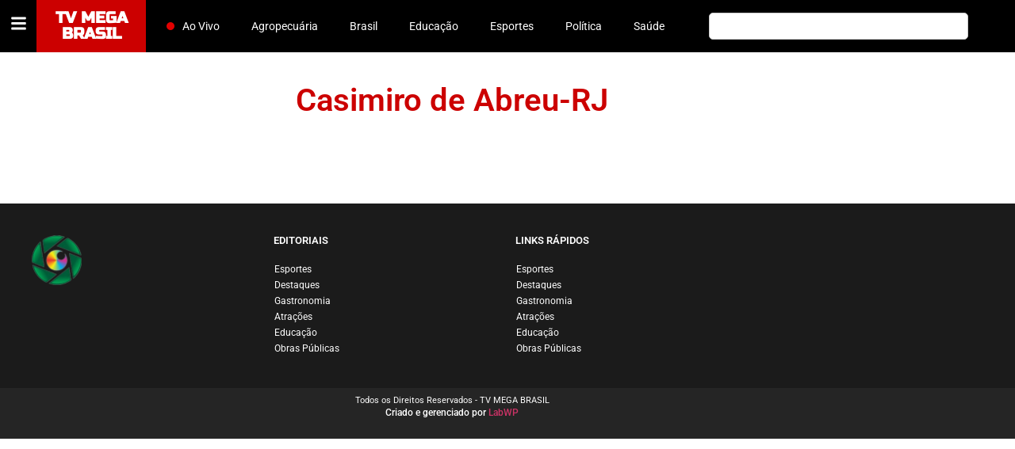

--- FILE ---
content_type: text/html; charset=UTF-8
request_url: https://tvmegabrasil.com.br/category/casimiro-de-abreu-rj/
body_size: 17950
content:
<!doctype html>
<html lang="pt-BR">
<head>
	<meta charset="UTF-8">
	<meta name="viewport" content="width=device-width, initial-scale=1">
	<link rel="profile" href="https://gmpg.org/xfn/11">
	<meta name='robots' content='index, follow, max-image-preview:large, max-snippet:-1, max-video-preview:-1' />

	<!-- This site is optimized with the Yoast SEO plugin v26.7 - https://yoast.com/wordpress/plugins/seo/ -->
	<title>Arquivo de Casimiro de Abreu-RJ - TV Mega Brasil</title>
	<link rel="canonical" href="https://tvmegabrasil.com.br/category/casimiro-de-abreu-rj/" />
	<meta property="og:locale" content="pt_BR" />
	<meta property="og:type" content="article" />
	<meta property="og:title" content="Arquivo de Casimiro de Abreu-RJ - TV Mega Brasil" />
	<meta property="og:url" content="https://tvmegabrasil.com.br/category/casimiro-de-abreu-rj/" />
	<meta property="og:site_name" content="TV Mega Brasil" />
	<meta name="twitter:card" content="summary_large_image" />
	<script type="application/ld+json" class="yoast-schema-graph">{"@context":"https://schema.org","@graph":[{"@type":"CollectionPage","@id":"https://tvmegabrasil.com.br/category/casimiro-de-abreu-rj/","url":"https://tvmegabrasil.com.br/category/casimiro-de-abreu-rj/","name":"Arquivo de Casimiro de Abreu-RJ - TV Mega Brasil","isPartOf":{"@id":"https://tvmegabrasil.com.br/#website"},"breadcrumb":{"@id":"https://tvmegabrasil.com.br/category/casimiro-de-abreu-rj/#breadcrumb"},"inLanguage":"pt-BR"},{"@type":"BreadcrumbList","@id":"https://tvmegabrasil.com.br/category/casimiro-de-abreu-rj/#breadcrumb","itemListElement":[{"@type":"ListItem","position":1,"name":"Início","item":"https://tvmegabrasil.com.br/"},{"@type":"ListItem","position":2,"name":"Casimiro de Abreu-RJ"}]},{"@type":"WebSite","@id":"https://tvmegabrasil.com.br/#website","url":"https://tvmegabrasil.com.br/","name":"TV Mega Brasil","description":"Notícias","publisher":{"@id":"https://tvmegabrasil.com.br/#organization"},"potentialAction":[{"@type":"SearchAction","target":{"@type":"EntryPoint","urlTemplate":"https://tvmegabrasil.com.br/?s={search_term_string}"},"query-input":{"@type":"PropertyValueSpecification","valueRequired":true,"valueName":"search_term_string"}}],"inLanguage":"pt-BR"},{"@type":"Organization","@id":"https://tvmegabrasil.com.br/#organization","name":"TV Mega Brasil","url":"https://tvmegabrasil.com.br/","logo":{"@type":"ImageObject","inLanguage":"pt-BR","@id":"https://tvmegabrasil.com.br/#/schema/logo/image/","url":"https://tvmegabrasil.com.br/wp-content/uploads/2025/05/236f7010-f702-46ea-ba0b-e20c735a301c.jpeg","contentUrl":"https://tvmegabrasil.com.br/wp-content/uploads/2025/05/236f7010-f702-46ea-ba0b-e20c735a301c.jpeg","width":1024,"height":1024,"caption":"TV Mega Brasil"},"image":{"@id":"https://tvmegabrasil.com.br/#/schema/logo/image/"}}]}</script>
	<!-- / Yoast SEO plugin. -->


<link rel='dns-prefetch' href='//www.googletagmanager.com' />
<link rel="alternate" type="application/rss+xml" title="Feed para TV Mega Brasil &raquo;" href="https://tvmegabrasil.com.br/feed/" />
<link rel="alternate" type="application/rss+xml" title="Feed de comentários para TV Mega Brasil &raquo;" href="https://tvmegabrasil.com.br/comments/feed/" />
<link rel="alternate" type="application/rss+xml" title="Feed de categoria para TV Mega Brasil &raquo; Casimiro de Abreu-RJ" href="https://tvmegabrasil.com.br/category/casimiro-de-abreu-rj/feed/" />
<style id='wp-img-auto-sizes-contain-inline-css'>
img:is([sizes=auto i],[sizes^="auto," i]){contain-intrinsic-size:3000px 1500px}
/*# sourceURL=wp-img-auto-sizes-contain-inline-css */
</style>

<style id='wp-emoji-styles-inline-css'>

	img.wp-smiley, img.emoji {
		display: inline !important;
		border: none !important;
		box-shadow: none !important;
		height: 1em !important;
		width: 1em !important;
		margin: 0 0.07em !important;
		vertical-align: -0.1em !important;
		background: none !important;
		padding: 0 !important;
	}
/*# sourceURL=wp-emoji-styles-inline-css */
</style>
<link rel='stylesheet' id='wp-block-library-css' href='https://tvmegabrasil.com.br/wp-includes/css/dist/block-library/style.min.css?ver=6.9' media='all' />
<style id='global-styles-inline-css'>
:root{--wp--preset--aspect-ratio--square: 1;--wp--preset--aspect-ratio--4-3: 4/3;--wp--preset--aspect-ratio--3-4: 3/4;--wp--preset--aspect-ratio--3-2: 3/2;--wp--preset--aspect-ratio--2-3: 2/3;--wp--preset--aspect-ratio--16-9: 16/9;--wp--preset--aspect-ratio--9-16: 9/16;--wp--preset--color--black: #000000;--wp--preset--color--cyan-bluish-gray: #abb8c3;--wp--preset--color--white: #ffffff;--wp--preset--color--pale-pink: #f78da7;--wp--preset--color--vivid-red: #cf2e2e;--wp--preset--color--luminous-vivid-orange: #ff6900;--wp--preset--color--luminous-vivid-amber: #fcb900;--wp--preset--color--light-green-cyan: #7bdcb5;--wp--preset--color--vivid-green-cyan: #00d084;--wp--preset--color--pale-cyan-blue: #8ed1fc;--wp--preset--color--vivid-cyan-blue: #0693e3;--wp--preset--color--vivid-purple: #9b51e0;--wp--preset--gradient--vivid-cyan-blue-to-vivid-purple: linear-gradient(135deg,rgb(6,147,227) 0%,rgb(155,81,224) 100%);--wp--preset--gradient--light-green-cyan-to-vivid-green-cyan: linear-gradient(135deg,rgb(122,220,180) 0%,rgb(0,208,130) 100%);--wp--preset--gradient--luminous-vivid-amber-to-luminous-vivid-orange: linear-gradient(135deg,rgb(252,185,0) 0%,rgb(255,105,0) 100%);--wp--preset--gradient--luminous-vivid-orange-to-vivid-red: linear-gradient(135deg,rgb(255,105,0) 0%,rgb(207,46,46) 100%);--wp--preset--gradient--very-light-gray-to-cyan-bluish-gray: linear-gradient(135deg,rgb(238,238,238) 0%,rgb(169,184,195) 100%);--wp--preset--gradient--cool-to-warm-spectrum: linear-gradient(135deg,rgb(74,234,220) 0%,rgb(151,120,209) 20%,rgb(207,42,186) 40%,rgb(238,44,130) 60%,rgb(251,105,98) 80%,rgb(254,248,76) 100%);--wp--preset--gradient--blush-light-purple: linear-gradient(135deg,rgb(255,206,236) 0%,rgb(152,150,240) 100%);--wp--preset--gradient--blush-bordeaux: linear-gradient(135deg,rgb(254,205,165) 0%,rgb(254,45,45) 50%,rgb(107,0,62) 100%);--wp--preset--gradient--luminous-dusk: linear-gradient(135deg,rgb(255,203,112) 0%,rgb(199,81,192) 50%,rgb(65,88,208) 100%);--wp--preset--gradient--pale-ocean: linear-gradient(135deg,rgb(255,245,203) 0%,rgb(182,227,212) 50%,rgb(51,167,181) 100%);--wp--preset--gradient--electric-grass: linear-gradient(135deg,rgb(202,248,128) 0%,rgb(113,206,126) 100%);--wp--preset--gradient--midnight: linear-gradient(135deg,rgb(2,3,129) 0%,rgb(40,116,252) 100%);--wp--preset--font-size--small: 13px;--wp--preset--font-size--medium: 20px;--wp--preset--font-size--large: 36px;--wp--preset--font-size--x-large: 42px;--wp--preset--spacing--20: 0.44rem;--wp--preset--spacing--30: 0.67rem;--wp--preset--spacing--40: 1rem;--wp--preset--spacing--50: 1.5rem;--wp--preset--spacing--60: 2.25rem;--wp--preset--spacing--70: 3.38rem;--wp--preset--spacing--80: 5.06rem;--wp--preset--shadow--natural: 6px 6px 9px rgba(0, 0, 0, 0.2);--wp--preset--shadow--deep: 12px 12px 50px rgba(0, 0, 0, 0.4);--wp--preset--shadow--sharp: 6px 6px 0px rgba(0, 0, 0, 0.2);--wp--preset--shadow--outlined: 6px 6px 0px -3px rgb(255, 255, 255), 6px 6px rgb(0, 0, 0);--wp--preset--shadow--crisp: 6px 6px 0px rgb(0, 0, 0);}:root { --wp--style--global--content-size: 800px;--wp--style--global--wide-size: 1200px; }:where(body) { margin: 0; }.wp-site-blocks > .alignleft { float: left; margin-right: 2em; }.wp-site-blocks > .alignright { float: right; margin-left: 2em; }.wp-site-blocks > .aligncenter { justify-content: center; margin-left: auto; margin-right: auto; }:where(.wp-site-blocks) > * { margin-block-start: 24px; margin-block-end: 0; }:where(.wp-site-blocks) > :first-child { margin-block-start: 0; }:where(.wp-site-blocks) > :last-child { margin-block-end: 0; }:root { --wp--style--block-gap: 24px; }:root :where(.is-layout-flow) > :first-child{margin-block-start: 0;}:root :where(.is-layout-flow) > :last-child{margin-block-end: 0;}:root :where(.is-layout-flow) > *{margin-block-start: 24px;margin-block-end: 0;}:root :where(.is-layout-constrained) > :first-child{margin-block-start: 0;}:root :where(.is-layout-constrained) > :last-child{margin-block-end: 0;}:root :where(.is-layout-constrained) > *{margin-block-start: 24px;margin-block-end: 0;}:root :where(.is-layout-flex){gap: 24px;}:root :where(.is-layout-grid){gap: 24px;}.is-layout-flow > .alignleft{float: left;margin-inline-start: 0;margin-inline-end: 2em;}.is-layout-flow > .alignright{float: right;margin-inline-start: 2em;margin-inline-end: 0;}.is-layout-flow > .aligncenter{margin-left: auto !important;margin-right: auto !important;}.is-layout-constrained > .alignleft{float: left;margin-inline-start: 0;margin-inline-end: 2em;}.is-layout-constrained > .alignright{float: right;margin-inline-start: 2em;margin-inline-end: 0;}.is-layout-constrained > .aligncenter{margin-left: auto !important;margin-right: auto !important;}.is-layout-constrained > :where(:not(.alignleft):not(.alignright):not(.alignfull)){max-width: var(--wp--style--global--content-size);margin-left: auto !important;margin-right: auto !important;}.is-layout-constrained > .alignwide{max-width: var(--wp--style--global--wide-size);}body .is-layout-flex{display: flex;}.is-layout-flex{flex-wrap: wrap;align-items: center;}.is-layout-flex > :is(*, div){margin: 0;}body .is-layout-grid{display: grid;}.is-layout-grid > :is(*, div){margin: 0;}body{padding-top: 0px;padding-right: 0px;padding-bottom: 0px;padding-left: 0px;}a:where(:not(.wp-element-button)){text-decoration: underline;}:root :where(.wp-element-button, .wp-block-button__link){background-color: #32373c;border-width: 0;color: #fff;font-family: inherit;font-size: inherit;font-style: inherit;font-weight: inherit;letter-spacing: inherit;line-height: inherit;padding-top: calc(0.667em + 2px);padding-right: calc(1.333em + 2px);padding-bottom: calc(0.667em + 2px);padding-left: calc(1.333em + 2px);text-decoration: none;text-transform: inherit;}.has-black-color{color: var(--wp--preset--color--black) !important;}.has-cyan-bluish-gray-color{color: var(--wp--preset--color--cyan-bluish-gray) !important;}.has-white-color{color: var(--wp--preset--color--white) !important;}.has-pale-pink-color{color: var(--wp--preset--color--pale-pink) !important;}.has-vivid-red-color{color: var(--wp--preset--color--vivid-red) !important;}.has-luminous-vivid-orange-color{color: var(--wp--preset--color--luminous-vivid-orange) !important;}.has-luminous-vivid-amber-color{color: var(--wp--preset--color--luminous-vivid-amber) !important;}.has-light-green-cyan-color{color: var(--wp--preset--color--light-green-cyan) !important;}.has-vivid-green-cyan-color{color: var(--wp--preset--color--vivid-green-cyan) !important;}.has-pale-cyan-blue-color{color: var(--wp--preset--color--pale-cyan-blue) !important;}.has-vivid-cyan-blue-color{color: var(--wp--preset--color--vivid-cyan-blue) !important;}.has-vivid-purple-color{color: var(--wp--preset--color--vivid-purple) !important;}.has-black-background-color{background-color: var(--wp--preset--color--black) !important;}.has-cyan-bluish-gray-background-color{background-color: var(--wp--preset--color--cyan-bluish-gray) !important;}.has-white-background-color{background-color: var(--wp--preset--color--white) !important;}.has-pale-pink-background-color{background-color: var(--wp--preset--color--pale-pink) !important;}.has-vivid-red-background-color{background-color: var(--wp--preset--color--vivid-red) !important;}.has-luminous-vivid-orange-background-color{background-color: var(--wp--preset--color--luminous-vivid-orange) !important;}.has-luminous-vivid-amber-background-color{background-color: var(--wp--preset--color--luminous-vivid-amber) !important;}.has-light-green-cyan-background-color{background-color: var(--wp--preset--color--light-green-cyan) !important;}.has-vivid-green-cyan-background-color{background-color: var(--wp--preset--color--vivid-green-cyan) !important;}.has-pale-cyan-blue-background-color{background-color: var(--wp--preset--color--pale-cyan-blue) !important;}.has-vivid-cyan-blue-background-color{background-color: var(--wp--preset--color--vivid-cyan-blue) !important;}.has-vivid-purple-background-color{background-color: var(--wp--preset--color--vivid-purple) !important;}.has-black-border-color{border-color: var(--wp--preset--color--black) !important;}.has-cyan-bluish-gray-border-color{border-color: var(--wp--preset--color--cyan-bluish-gray) !important;}.has-white-border-color{border-color: var(--wp--preset--color--white) !important;}.has-pale-pink-border-color{border-color: var(--wp--preset--color--pale-pink) !important;}.has-vivid-red-border-color{border-color: var(--wp--preset--color--vivid-red) !important;}.has-luminous-vivid-orange-border-color{border-color: var(--wp--preset--color--luminous-vivid-orange) !important;}.has-luminous-vivid-amber-border-color{border-color: var(--wp--preset--color--luminous-vivid-amber) !important;}.has-light-green-cyan-border-color{border-color: var(--wp--preset--color--light-green-cyan) !important;}.has-vivid-green-cyan-border-color{border-color: var(--wp--preset--color--vivid-green-cyan) !important;}.has-pale-cyan-blue-border-color{border-color: var(--wp--preset--color--pale-cyan-blue) !important;}.has-vivid-cyan-blue-border-color{border-color: var(--wp--preset--color--vivid-cyan-blue) !important;}.has-vivid-purple-border-color{border-color: var(--wp--preset--color--vivid-purple) !important;}.has-vivid-cyan-blue-to-vivid-purple-gradient-background{background: var(--wp--preset--gradient--vivid-cyan-blue-to-vivid-purple) !important;}.has-light-green-cyan-to-vivid-green-cyan-gradient-background{background: var(--wp--preset--gradient--light-green-cyan-to-vivid-green-cyan) !important;}.has-luminous-vivid-amber-to-luminous-vivid-orange-gradient-background{background: var(--wp--preset--gradient--luminous-vivid-amber-to-luminous-vivid-orange) !important;}.has-luminous-vivid-orange-to-vivid-red-gradient-background{background: var(--wp--preset--gradient--luminous-vivid-orange-to-vivid-red) !important;}.has-very-light-gray-to-cyan-bluish-gray-gradient-background{background: var(--wp--preset--gradient--very-light-gray-to-cyan-bluish-gray) !important;}.has-cool-to-warm-spectrum-gradient-background{background: var(--wp--preset--gradient--cool-to-warm-spectrum) !important;}.has-blush-light-purple-gradient-background{background: var(--wp--preset--gradient--blush-light-purple) !important;}.has-blush-bordeaux-gradient-background{background: var(--wp--preset--gradient--blush-bordeaux) !important;}.has-luminous-dusk-gradient-background{background: var(--wp--preset--gradient--luminous-dusk) !important;}.has-pale-ocean-gradient-background{background: var(--wp--preset--gradient--pale-ocean) !important;}.has-electric-grass-gradient-background{background: var(--wp--preset--gradient--electric-grass) !important;}.has-midnight-gradient-background{background: var(--wp--preset--gradient--midnight) !important;}.has-small-font-size{font-size: var(--wp--preset--font-size--small) !important;}.has-medium-font-size{font-size: var(--wp--preset--font-size--medium) !important;}.has-large-font-size{font-size: var(--wp--preset--font-size--large) !important;}.has-x-large-font-size{font-size: var(--wp--preset--font-size--x-large) !important;}
:root :where(.wp-block-pullquote){font-size: 1.5em;line-height: 1.6;}
/*# sourceURL=global-styles-inline-css */
</style>
<link rel='stylesheet' id='lightweight-insta-stories-css-css' href='https://tvmegabrasil.com.br/wp-content/plugins/lightweight-insta-stories1%20(1)/css/lightweight-insta-stories.css?ver=0.1.4' media='all' />
<link rel='stylesheet' id='hello-elementor-css' href='https://tvmegabrasil.com.br/wp-content/themes/hello-elementor/assets/css/reset.css?ver=3.4.5' media='all' />
<link rel='stylesheet' id='hello-elementor-theme-style-css' href='https://tvmegabrasil.com.br/wp-content/themes/hello-elementor/assets/css/theme.css?ver=3.4.5' media='all' />
<link rel='stylesheet' id='hello-elementor-header-footer-css' href='https://tvmegabrasil.com.br/wp-content/themes/hello-elementor/assets/css/header-footer.css?ver=3.4.5' media='all' />
<link rel='stylesheet' id='elementor-frontend-css' href='https://tvmegabrasil.com.br/wp-content/plugins/elementor/assets/css/frontend.min.css?ver=3.34.1' media='all' />
<link rel='stylesheet' id='elementor-post-11-css' href='https://tvmegabrasil.com.br/wp-content/uploads/elementor/css/post-11.css?ver=1768610555' media='all' />
<link rel='stylesheet' id='widget-heading-css' href='https://tvmegabrasil.com.br/wp-content/plugins/elementor/assets/css/widget-heading.min.css?ver=3.34.1' media='all' />
<link rel='stylesheet' id='widget-nav-menu-css' href='https://tvmegabrasil.com.br/wp-content/plugins/pro-elements/assets/css/widget-nav-menu.min.css?ver=3.34.0' media='all' />
<link rel='stylesheet' id='widget-search-css' href='https://tvmegabrasil.com.br/wp-content/plugins/pro-elements/assets/css/widget-search.min.css?ver=3.34.0' media='all' />
<link rel='stylesheet' id='widget-image-css' href='https://tvmegabrasil.com.br/wp-content/plugins/elementor/assets/css/widget-image.min.css?ver=3.34.1' media='all' />
<link rel='stylesheet' id='widget-posts-css' href='https://tvmegabrasil.com.br/wp-content/plugins/pro-elements/assets/css/widget-posts.min.css?ver=3.34.0' media='all' />
<link rel='stylesheet' id='elementor-post-475-css' href='https://tvmegabrasil.com.br/wp-content/uploads/elementor/css/post-475.css?ver=1768610556' media='all' />
<link rel='stylesheet' id='elementor-post-658-css' href='https://tvmegabrasil.com.br/wp-content/uploads/elementor/css/post-658.css?ver=1768610556' media='all' />
<link rel='stylesheet' id='elementor-post-676-css' href='https://tvmegabrasil.com.br/wp-content/uploads/elementor/css/post-676.css?ver=1768610598' media='all' />
<link rel='stylesheet' id='elementor-gf-local-roboto-css' href='https://tvmegabrasil.com.br/wp-content/uploads/elementor/google-fonts/css/roboto.css?ver=1745353666' media='all' />
<link rel='stylesheet' id='elementor-gf-local-robotoslab-css' href='https://tvmegabrasil.com.br/wp-content/uploads/elementor/google-fonts/css/robotoslab.css?ver=1745353670' media='all' />
<link rel='stylesheet' id='elementor-gf-local-russoone-css' href='https://tvmegabrasil.com.br/wp-content/uploads/elementor/google-fonts/css/russoone.css?ver=1745353670' media='all' />
<script src="https://tvmegabrasil.com.br/wp-includes/js/jquery/jquery.min.js?ver=3.7.1" id="jquery-core-js"></script>
<script src="https://tvmegabrasil.com.br/wp-includes/js/jquery/jquery-migrate.min.js?ver=3.4.1" id="jquery-migrate-js"></script>

<!-- Snippet da etiqueta do Google (gtag.js) adicionado pelo Site Kit -->
<!-- Snippet do Google Análises adicionado pelo Site Kit -->
<script src="https://www.googletagmanager.com/gtag/js?id=GT-NN6NKD2" id="google_gtagjs-js" async></script>
<script id="google_gtagjs-js-after">
window.dataLayer = window.dataLayer || [];function gtag(){dataLayer.push(arguments);}
gtag("set","linker",{"domains":["tvmegabrasil.com.br"]});
gtag("js", new Date());
gtag("set", "developer_id.dZTNiMT", true);
gtag("config", "GT-NN6NKD2");
 window._googlesitekit = window._googlesitekit || {}; window._googlesitekit.throttledEvents = []; window._googlesitekit.gtagEvent = (name, data) => { var key = JSON.stringify( { name, data } ); if ( !! window._googlesitekit.throttledEvents[ key ] ) { return; } window._googlesitekit.throttledEvents[ key ] = true; setTimeout( () => { delete window._googlesitekit.throttledEvents[ key ]; }, 5 ); gtag( "event", name, { ...data, event_source: "site-kit" } ); }; 
//# sourceURL=google_gtagjs-js-after
</script>
<link rel="https://api.w.org/" href="https://tvmegabrasil.com.br/wp-json/" /><link rel="alternate" title="JSON" type="application/json" href="https://tvmegabrasil.com.br/wp-json/wp/v2/categories/96" /><link rel="EditURI" type="application/rsd+xml" title="RSD" href="https://tvmegabrasil.com.br/xmlrpc.php?rsd" />
<meta name="generator" content="WordPress 6.9" />
<meta name="generator" content="Site Kit by Google 1.170.0" />
<!-- Meta-etiquetas do Google AdSense adicionado pelo Site Kit -->
<meta name="google-adsense-platform-account" content="ca-host-pub-2644536267352236">
<meta name="google-adsense-platform-domain" content="sitekit.withgoogle.com">
<!-- Fim das meta-etiquetas do Google AdSense adicionado pelo Site Kit -->
<meta name="generator" content="Elementor 3.34.1; features: e_font_icon_svg, additional_custom_breakpoints; settings: css_print_method-external, google_font-enabled, font_display-swap">
<script async src="https://pagead2.googlesyndication.com/pagead/js/adsbygoogle.js?client=ca-pub-7700792485591322"
     crossorigin="anonymous"></script>
			<style>
				.e-con.e-parent:nth-of-type(n+4):not(.e-lazyloaded):not(.e-no-lazyload),
				.e-con.e-parent:nth-of-type(n+4):not(.e-lazyloaded):not(.e-no-lazyload) * {
					background-image: none !important;
				}
				@media screen and (max-height: 1024px) {
					.e-con.e-parent:nth-of-type(n+3):not(.e-lazyloaded):not(.e-no-lazyload),
					.e-con.e-parent:nth-of-type(n+3):not(.e-lazyloaded):not(.e-no-lazyload) * {
						background-image: none !important;
					}
				}
				@media screen and (max-height: 640px) {
					.e-con.e-parent:nth-of-type(n+2):not(.e-lazyloaded):not(.e-no-lazyload),
					.e-con.e-parent:nth-of-type(n+2):not(.e-lazyloaded):not(.e-no-lazyload) * {
						background-image: none !important;
					}
				}
			</style>
			<link rel="icon" href="https://tvmegabrasil.com.br/wp-content/uploads/2024/10/cropped-12-32x32.png" sizes="32x32" />
<link rel="icon" href="https://tvmegabrasil.com.br/wp-content/uploads/2024/10/cropped-12-192x192.png" sizes="192x192" />
<link rel="apple-touch-icon" href="https://tvmegabrasil.com.br/wp-content/uploads/2024/10/cropped-12-180x180.png" />
<meta name="msapplication-TileImage" content="https://tvmegabrasil.com.br/wp-content/uploads/2024/10/cropped-12-270x270.png" />
</head>
<body class="archive category category-casimiro-de-abreu-rj category-96 wp-embed-responsive wp-theme-hello-elementor hello-elementor-default elementor-page-676 elementor-default elementor-template-full-width elementor-kit-11">


<a class="skip-link screen-reader-text" href="#content">Ir para o conteúdo</a>

		<header data-elementor-type="header" data-elementor-id="475" class="elementor elementor-475 elementor-location-header" data-elementor-post-type="elementor_library">
					<section class="elementor-section elementor-top-section elementor-element elementor-element-7f4da58 elementor-section-full_width elementor-section-height-default elementor-section-height-default" data-id="7f4da58" data-element_type="section" data-settings="{&quot;background_background&quot;:&quot;classic&quot;}">
						<div class="elementor-container elementor-column-gap-default">
					<div class="elementor-column elementor-col-20 elementor-top-column elementor-element elementor-element-0e057f1" data-id="0e057f1" data-element_type="column">
			<div class="elementor-widget-wrap elementor-element-populated">
						<div class="elementor-element elementor-element-c2583db elementor-view-default elementor-widget elementor-widget-icon" data-id="c2583db" data-element_type="widget" data-widget_type="icon.default">
				<div class="elementor-widget-container">
							<div class="elementor-icon-wrapper">
			<a class="elementor-icon" href="#elementor-action%3Aaction%3Dpopup%3Aopen%26settings%3DeyJpZCI6IjYyOCIsInRvZ2dsZSI6ZmFsc2V9">
			<svg aria-hidden="true" class="e-font-icon-svg e-fas-bars" viewBox="0 0 448 512" xmlns="http://www.w3.org/2000/svg"><path d="M16 132h416c8.837 0 16-7.163 16-16V76c0-8.837-7.163-16-16-16H16C7.163 60 0 67.163 0 76v40c0 8.837 7.163 16 16 16zm0 160h416c8.837 0 16-7.163 16-16v-40c0-8.837-7.163-16-16-16H16c-8.837 0-16 7.163-16 16v40c0 8.837 7.163 16 16 16zm0 160h416c8.837 0 16-7.163 16-16v-40c0-8.837-7.163-16-16-16H16c-8.837 0-16 7.163-16 16v40c0 8.837 7.163 16 16 16z"></path></svg>			</a>
		</div>
						</div>
				</div>
					</div>
		</div>
				<div class="elementor-column elementor-col-20 elementor-top-column elementor-element elementor-element-c329a74" data-id="c329a74" data-element_type="column" data-settings="{&quot;background_background&quot;:&quot;classic&quot;}">
			<div class="elementor-widget-wrap elementor-element-populated">
						<div class="elementor-element elementor-element-a8e0a6e elementor-widget elementor-widget-heading" data-id="a8e0a6e" data-element_type="widget" data-widget_type="heading.default">
				<div class="elementor-widget-container">
					<h2 class="elementor-heading-title elementor-size-default"><a href="https://tvmegabrasil.com.br">TV MEGA BRASIL</a></h2>				</div>
				</div>
					</div>
		</div>
				<div class="elementor-column elementor-col-20 elementor-top-column elementor-element elementor-element-6934991 elementor-hidden-mobile" data-id="6934991" data-element_type="column">
			<div class="elementor-widget-wrap elementor-element-populated">
						<div class="elementor-element elementor-element-0730bfb elementor-nav-menu__align-center elementor-nav-menu--dropdown-tablet elementor-nav-menu__text-align-aside elementor-nav-menu--toggle elementor-nav-menu--burger elementor-widget elementor-widget-nav-menu" data-id="0730bfb" data-element_type="widget" data-settings="{&quot;layout&quot;:&quot;horizontal&quot;,&quot;submenu_icon&quot;:{&quot;value&quot;:&quot;&lt;svg aria-hidden=\&quot;true\&quot; class=\&quot;e-font-icon-svg e-fas-caret-down\&quot; viewBox=\&quot;0 0 320 512\&quot; xmlns=\&quot;http:\/\/www.w3.org\/2000\/svg\&quot;&gt;&lt;path d=\&quot;M31.3 192h257.3c17.8 0 26.7 21.5 14.1 34.1L174.1 354.8c-7.8 7.8-20.5 7.8-28.3 0L17.2 226.1C4.6 213.5 13.5 192 31.3 192z\&quot;&gt;&lt;\/path&gt;&lt;\/svg&gt;&quot;,&quot;library&quot;:&quot;fa-solid&quot;},&quot;toggle&quot;:&quot;burger&quot;}" data-widget_type="nav-menu.default">
				<div class="elementor-widget-container">
								<nav aria-label="Menu" class="elementor-nav-menu--main elementor-nav-menu__container elementor-nav-menu--layout-horizontal e--pointer-none">
				<ul id="menu-1-0730bfb" class="elementor-nav-menu"><li class="ao-vivo menu-item menu-item-type-post_type menu-item-object-page menu-item-804"><a href="https://tvmegabrasil.com.br/ao-vivo/" class="elementor-item">Ao Vivo</a></li>
<li class="menu-item menu-item-type-taxonomy menu-item-object-category menu-item-13984"><a href="https://tvmegabrasil.com.br/category/agropecuaria/" class="elementor-item">Agropecuária</a></li>
<li class="menu-item menu-item-type-taxonomy menu-item-object-category menu-item-13985"><a href="https://tvmegabrasil.com.br/category/brasil/" class="elementor-item">Brasil</a></li>
<li class="menu-item menu-item-type-taxonomy menu-item-object-category menu-item-13986"><a href="https://tvmegabrasil.com.br/category/educacao/" class="elementor-item">Educação</a></li>
<li class="menu-item menu-item-type-taxonomy menu-item-object-category menu-item-20653"><a href="https://tvmegabrasil.com.br/category/esportes/" class="elementor-item">Esportes</a></li>
<li class="menu-item menu-item-type-taxonomy menu-item-object-category menu-item-13982"><a href="https://tvmegabrasil.com.br/category/politica/" class="elementor-item">Política</a></li>
<li class="menu-item menu-item-type-taxonomy menu-item-object-category menu-item-13983"><a href="https://tvmegabrasil.com.br/category/saude/" class="elementor-item">Saúde</a></li>
</ul>			</nav>
					<div class="elementor-menu-toggle" role="button" tabindex="0" aria-label="Menu Toggle" aria-expanded="false">
			<svg aria-hidden="true" role="presentation" class="elementor-menu-toggle__icon--open e-font-icon-svg e-eicon-menu-bar" viewBox="0 0 1000 1000" xmlns="http://www.w3.org/2000/svg"><path d="M104 333H896C929 333 958 304 958 271S929 208 896 208H104C71 208 42 237 42 271S71 333 104 333ZM104 583H896C929 583 958 554 958 521S929 458 896 458H104C71 458 42 487 42 521S71 583 104 583ZM104 833H896C929 833 958 804 958 771S929 708 896 708H104C71 708 42 737 42 771S71 833 104 833Z"></path></svg><svg aria-hidden="true" role="presentation" class="elementor-menu-toggle__icon--close e-font-icon-svg e-eicon-close" viewBox="0 0 1000 1000" xmlns="http://www.w3.org/2000/svg"><path d="M742 167L500 408 258 167C246 154 233 150 217 150 196 150 179 158 167 167 154 179 150 196 150 212 150 229 154 242 171 254L408 500 167 742C138 771 138 800 167 829 196 858 225 858 254 829L496 587 738 829C750 842 767 846 783 846 800 846 817 842 829 829 842 817 846 804 846 783 846 767 842 750 829 737L588 500 833 258C863 229 863 200 833 171 804 137 775 137 742 167Z"></path></svg>		</div>
					<nav class="elementor-nav-menu--dropdown elementor-nav-menu__container" aria-hidden="true">
				<ul id="menu-2-0730bfb" class="elementor-nav-menu"><li class="ao-vivo menu-item menu-item-type-post_type menu-item-object-page menu-item-804"><a href="https://tvmegabrasil.com.br/ao-vivo/" class="elementor-item" tabindex="-1">Ao Vivo</a></li>
<li class="menu-item menu-item-type-taxonomy menu-item-object-category menu-item-13984"><a href="https://tvmegabrasil.com.br/category/agropecuaria/" class="elementor-item" tabindex="-1">Agropecuária</a></li>
<li class="menu-item menu-item-type-taxonomy menu-item-object-category menu-item-13985"><a href="https://tvmegabrasil.com.br/category/brasil/" class="elementor-item" tabindex="-1">Brasil</a></li>
<li class="menu-item menu-item-type-taxonomy menu-item-object-category menu-item-13986"><a href="https://tvmegabrasil.com.br/category/educacao/" class="elementor-item" tabindex="-1">Educação</a></li>
<li class="menu-item menu-item-type-taxonomy menu-item-object-category menu-item-20653"><a href="https://tvmegabrasil.com.br/category/esportes/" class="elementor-item" tabindex="-1">Esportes</a></li>
<li class="menu-item menu-item-type-taxonomy menu-item-object-category menu-item-13982"><a href="https://tvmegabrasil.com.br/category/politica/" class="elementor-item" tabindex="-1">Política</a></li>
<li class="menu-item menu-item-type-taxonomy menu-item-object-category menu-item-13983"><a href="https://tvmegabrasil.com.br/category/saude/" class="elementor-item" tabindex="-1">Saúde</a></li>
</ul>			</nav>
						</div>
				</div>
					</div>
		</div>
				<div class="elementor-column elementor-col-20 elementor-top-column elementor-element elementor-element-3fbf342" data-id="3fbf342" data-element_type="column">
			<div class="elementor-widget-wrap elementor-element-populated">
						<div class="elementor-element elementor-element-c8d6979 elementor-widget elementor-widget-search" data-id="c8d6979" data-element_type="widget" data-settings="{&quot;submit_trigger&quot;:&quot;key_enter&quot;,&quot;pagination_type_options&quot;:&quot;none&quot;}" data-widget_type="search.default">
				<div class="elementor-widget-container">
							<search class="e-search hidden" role="search">
			<form class="e-search-form" action="https://tvmegabrasil.com.br" method="get">

				
				<label class="e-search-label" for="search-c8d6979">
					<span class="elementor-screen-only">
						Search					</span>
									</label>

				<div class="e-search-input-wrapper">
					<input id="search-c8d6979" placeholder="O que você procura?" class="e-search-input" type="search" name="s" value="" autocomplete="off" role="combobox" aria-autocomplete="list" aria-expanded="false" aria-controls="results-c8d6979" aria-haspopup="listbox">
					<svg aria-hidden="true" class="e-font-icon-svg e-fas-times" viewBox="0 0 352 512" xmlns="http://www.w3.org/2000/svg"><path d="M242.72 256l100.07-100.07c12.28-12.28 12.28-32.19 0-44.48l-22.24-22.24c-12.28-12.28-32.19-12.28-44.48 0L176 189.28 75.93 89.21c-12.28-12.28-32.19-12.28-44.48 0L9.21 111.45c-12.28 12.28-12.28 32.19 0 44.48L109.28 256 9.21 356.07c-12.28 12.28-12.28 32.19 0 44.48l22.24 22.24c12.28 12.28 32.2 12.28 44.48 0L176 322.72l100.07 100.07c12.28 12.28 32.2 12.28 44.48 0l22.24-22.24c12.28-12.28 12.28-32.19 0-44.48L242.72 256z"></path></svg>										<output id="results-c8d6979" class="e-search-results-container hide-loader" aria-live="polite" aria-atomic="true" aria-label="Results for search" tabindex="0">
						<div class="e-search-results"></div>
											</output>
									</div>
				
				
				<button class="e-search-submit elementor-screen-only " type="submit" aria-label="Search">
					
									</button>
				<input type="hidden" name="e_search_props" value="c8d6979-475">
			</form>
		</search>
						</div>
				</div>
					</div>
		</div>
				<div class="elementor-column elementor-col-20 elementor-top-column elementor-element elementor-element-f002ba0" data-id="f002ba0" data-element_type="column">
			<div class="elementor-widget-wrap">
							</div>
		</div>
					</div>
		</section>
				<section class="elementor-section elementor-top-section elementor-element elementor-element-27d5bfb elementor-section-boxed elementor-section-height-default elementor-section-height-default" data-id="27d5bfb" data-element_type="section">
						<div class="elementor-container elementor-column-gap-default">
					<div class="elementor-column elementor-col-100 elementor-top-column elementor-element elementor-element-4a9fbcf" data-id="4a9fbcf" data-element_type="column">
			<div class="elementor-widget-wrap">
							</div>
		</div>
					</div>
		</section>
				</header>
				<div data-elementor-type="archive" data-elementor-id="676" class="elementor elementor-676 elementor-location-archive" data-elementor-post-type="elementor_library">
					<section class="elementor-section elementor-top-section elementor-element elementor-element-66de733 elementor-section-boxed elementor-section-height-default elementor-section-height-default" data-id="66de733" data-element_type="section">
						<div class="elementor-container elementor-column-gap-default">
					<div class="elementor-column elementor-col-100 elementor-top-column elementor-element elementor-element-47041c2" data-id="47041c2" data-element_type="column">
			<div class="elementor-widget-wrap elementor-element-populated">
						<div class="elementor-element elementor-element-1942cb1 elementor-widget elementor-widget-theme-archive-title elementor-page-title elementor-widget-heading" data-id="1942cb1" data-element_type="widget" data-widget_type="theme-archive-title.default">
				<div class="elementor-widget-container">
					<h1 class="elementor-heading-title elementor-size-default">Casimiro de Abreu-RJ</h1>				</div>
				</div>
					</div>
		</div>
					</div>
		</section>
				<section class="elementor-section elementor-top-section elementor-element elementor-element-8bd89b6 elementor-section-boxed elementor-section-height-default elementor-section-height-default" data-id="8bd89b6" data-element_type="section">
						<div class="elementor-container elementor-column-gap-default">
					<div class="elementor-column elementor-col-100 elementor-top-column elementor-element elementor-element-0c560f9" data-id="0c560f9" data-element_type="column">
			<div class="elementor-widget-wrap elementor-element-populated">
							</div>
		</div>
					</div>
		</section>
				</div>
				<footer data-elementor-type="footer" data-elementor-id="658" class="elementor elementor-658 elementor-location-footer" data-elementor-post-type="elementor_library">
					<section class="elementor-section elementor-top-section elementor-element elementor-element-817ce13 elementor-section-full_width elementor-section-height-default elementor-section-height-default" data-id="817ce13" data-element_type="section" data-settings="{&quot;background_background&quot;:&quot;classic&quot;}">
						<div class="elementor-container elementor-column-gap-default">
					<div class="elementor-column elementor-col-25 elementor-top-column elementor-element elementor-element-8006ef7" data-id="8006ef7" data-element_type="column">
			<div class="elementor-widget-wrap elementor-element-populated">
						<div class="elementor-element elementor-element-dbd5063 elementor-widget__width-initial elementor-widget elementor-widget-image" data-id="dbd5063" data-element_type="widget" data-widget_type="image.default">
				<div class="elementor-widget-container">
															<img width="512" height="512" src="https://tvmegabrasil.com.br/wp-content/uploads/2024/10/cropped-12.png" class="attachment-large size-large wp-image-13361" alt="" srcset="https://tvmegabrasil.com.br/wp-content/uploads/2024/10/cropped-12.png 512w, https://tvmegabrasil.com.br/wp-content/uploads/2024/10/cropped-12-300x300.png 300w, https://tvmegabrasil.com.br/wp-content/uploads/2024/10/cropped-12-150x150.png 150w, https://tvmegabrasil.com.br/wp-content/uploads/2024/10/cropped-12-12x12.png 12w, https://tvmegabrasil.com.br/wp-content/uploads/2024/10/cropped-12-96x96.png 96w, https://tvmegabrasil.com.br/wp-content/uploads/2024/10/cropped-12-270x270.png 270w, https://tvmegabrasil.com.br/wp-content/uploads/2024/10/cropped-12-192x192.png 192w, https://tvmegabrasil.com.br/wp-content/uploads/2024/10/cropped-12-180x180.png 180w, https://tvmegabrasil.com.br/wp-content/uploads/2024/10/cropped-12-32x32.png 32w" sizes="(max-width: 512px) 100vw, 512px" />															</div>
				</div>
					</div>
		</div>
				<div class="elementor-column elementor-col-25 elementor-top-column elementor-element elementor-element-c19e505" data-id="c19e505" data-element_type="column">
			<div class="elementor-widget-wrap elementor-element-populated">
						<div class="elementor-element elementor-element-01b1a83 elementor-widget elementor-widget-heading" data-id="01b1a83" data-element_type="widget" data-widget_type="heading.default">
				<div class="elementor-widget-container">
					<h2 class="elementor-heading-title elementor-size-default">Editoriais</h2>				</div>
				</div>
				<div class="elementor-element elementor-element-fde07d4 elementor-nav-menu--dropdown-none elementor-widget elementor-widget-nav-menu" data-id="fde07d4" data-element_type="widget" data-settings="{&quot;layout&quot;:&quot;vertical&quot;,&quot;submenu_icon&quot;:{&quot;value&quot;:&quot;&lt;svg aria-hidden=\&quot;true\&quot; class=\&quot;e-font-icon-svg e-fas-caret-down\&quot; viewBox=\&quot;0 0 320 512\&quot; xmlns=\&quot;http:\/\/www.w3.org\/2000\/svg\&quot;&gt;&lt;path d=\&quot;M31.3 192h257.3c17.8 0 26.7 21.5 14.1 34.1L174.1 354.8c-7.8 7.8-20.5 7.8-28.3 0L17.2 226.1C4.6 213.5 13.5 192 31.3 192z\&quot;&gt;&lt;\/path&gt;&lt;\/svg&gt;&quot;,&quot;library&quot;:&quot;fa-solid&quot;}}" data-widget_type="nav-menu.default">
				<div class="elementor-widget-container">
								<nav aria-label="Menu" class="elementor-nav-menu--main elementor-nav-menu__container elementor-nav-menu--layout-vertical e--pointer-none">
				<ul id="menu-1-fde07d4" class="elementor-nav-menu sm-vertical"><li class="menu-item menu-item-type-taxonomy menu-item-object-category menu-item-665"><a href="https://tvmegabrasil.com.br/category/esportes/" class="elementor-item">Esportes</a></li>
<li class="menu-item menu-item-type-taxonomy menu-item-object-category menu-item-666"><a href="https://tvmegabrasil.com.br/category/destaques/" class="elementor-item">Destaques</a></li>
<li class="menu-item menu-item-type-taxonomy menu-item-object-category menu-item-667"><a href="https://tvmegabrasil.com.br/category/gastronomia/" class="elementor-item">Gastronomia</a></li>
<li class="menu-item menu-item-type-taxonomy menu-item-object-category menu-item-668"><a href="https://tvmegabrasil.com.br/category/atracoes/" class="elementor-item">Atrações</a></li>
<li class="menu-item menu-item-type-taxonomy menu-item-object-category menu-item-13784"><a href="https://tvmegabrasil.com.br/category/educacao/" class="elementor-item">Educação</a></li>
<li class="menu-item menu-item-type-taxonomy menu-item-object-category menu-item-13785"><a href="https://tvmegabrasil.com.br/category/obras-publicas/" class="elementor-item">Obras Públicas</a></li>
</ul>			</nav>
						<nav class="elementor-nav-menu--dropdown elementor-nav-menu__container" aria-hidden="true">
				<ul id="menu-2-fde07d4" class="elementor-nav-menu sm-vertical"><li class="menu-item menu-item-type-taxonomy menu-item-object-category menu-item-665"><a href="https://tvmegabrasil.com.br/category/esportes/" class="elementor-item" tabindex="-1">Esportes</a></li>
<li class="menu-item menu-item-type-taxonomy menu-item-object-category menu-item-666"><a href="https://tvmegabrasil.com.br/category/destaques/" class="elementor-item" tabindex="-1">Destaques</a></li>
<li class="menu-item menu-item-type-taxonomy menu-item-object-category menu-item-667"><a href="https://tvmegabrasil.com.br/category/gastronomia/" class="elementor-item" tabindex="-1">Gastronomia</a></li>
<li class="menu-item menu-item-type-taxonomy menu-item-object-category menu-item-668"><a href="https://tvmegabrasil.com.br/category/atracoes/" class="elementor-item" tabindex="-1">Atrações</a></li>
<li class="menu-item menu-item-type-taxonomy menu-item-object-category menu-item-13784"><a href="https://tvmegabrasil.com.br/category/educacao/" class="elementor-item" tabindex="-1">Educação</a></li>
<li class="menu-item menu-item-type-taxonomy menu-item-object-category menu-item-13785"><a href="https://tvmegabrasil.com.br/category/obras-publicas/" class="elementor-item" tabindex="-1">Obras Públicas</a></li>
</ul>			</nav>
						</div>
				</div>
					</div>
		</div>
				<div class="elementor-column elementor-col-25 elementor-top-column elementor-element elementor-element-47ffb4b" data-id="47ffb4b" data-element_type="column">
			<div class="elementor-widget-wrap elementor-element-populated">
						<div class="elementor-element elementor-element-4b7a678 elementor-widget elementor-widget-heading" data-id="4b7a678" data-element_type="widget" data-widget_type="heading.default">
				<div class="elementor-widget-container">
					<h2 class="elementor-heading-title elementor-size-default">Links Rápidos</h2>				</div>
				</div>
				<div class="elementor-element elementor-element-a2fe210 elementor-nav-menu--dropdown-none elementor-widget elementor-widget-nav-menu" data-id="a2fe210" data-element_type="widget" data-settings="{&quot;layout&quot;:&quot;vertical&quot;,&quot;submenu_icon&quot;:{&quot;value&quot;:&quot;&lt;svg aria-hidden=\&quot;true\&quot; class=\&quot;e-font-icon-svg e-fas-caret-down\&quot; viewBox=\&quot;0 0 320 512\&quot; xmlns=\&quot;http:\/\/www.w3.org\/2000\/svg\&quot;&gt;&lt;path d=\&quot;M31.3 192h257.3c17.8 0 26.7 21.5 14.1 34.1L174.1 354.8c-7.8 7.8-20.5 7.8-28.3 0L17.2 226.1C4.6 213.5 13.5 192 31.3 192z\&quot;&gt;&lt;\/path&gt;&lt;\/svg&gt;&quot;,&quot;library&quot;:&quot;fa-solid&quot;}}" data-widget_type="nav-menu.default">
				<div class="elementor-widget-container">
								<nav aria-label="Menu" class="elementor-nav-menu--main elementor-nav-menu__container elementor-nav-menu--layout-vertical e--pointer-none">
				<ul id="menu-1-a2fe210" class="elementor-nav-menu sm-vertical"><li class="menu-item menu-item-type-taxonomy menu-item-object-category menu-item-665"><a href="https://tvmegabrasil.com.br/category/esportes/" class="elementor-item">Esportes</a></li>
<li class="menu-item menu-item-type-taxonomy menu-item-object-category menu-item-666"><a href="https://tvmegabrasil.com.br/category/destaques/" class="elementor-item">Destaques</a></li>
<li class="menu-item menu-item-type-taxonomy menu-item-object-category menu-item-667"><a href="https://tvmegabrasil.com.br/category/gastronomia/" class="elementor-item">Gastronomia</a></li>
<li class="menu-item menu-item-type-taxonomy menu-item-object-category menu-item-668"><a href="https://tvmegabrasil.com.br/category/atracoes/" class="elementor-item">Atrações</a></li>
<li class="menu-item menu-item-type-taxonomy menu-item-object-category menu-item-13784"><a href="https://tvmegabrasil.com.br/category/educacao/" class="elementor-item">Educação</a></li>
<li class="menu-item menu-item-type-taxonomy menu-item-object-category menu-item-13785"><a href="https://tvmegabrasil.com.br/category/obras-publicas/" class="elementor-item">Obras Públicas</a></li>
</ul>			</nav>
						<nav class="elementor-nav-menu--dropdown elementor-nav-menu__container" aria-hidden="true">
				<ul id="menu-2-a2fe210" class="elementor-nav-menu sm-vertical"><li class="menu-item menu-item-type-taxonomy menu-item-object-category menu-item-665"><a href="https://tvmegabrasil.com.br/category/esportes/" class="elementor-item" tabindex="-1">Esportes</a></li>
<li class="menu-item menu-item-type-taxonomy menu-item-object-category menu-item-666"><a href="https://tvmegabrasil.com.br/category/destaques/" class="elementor-item" tabindex="-1">Destaques</a></li>
<li class="menu-item menu-item-type-taxonomy menu-item-object-category menu-item-667"><a href="https://tvmegabrasil.com.br/category/gastronomia/" class="elementor-item" tabindex="-1">Gastronomia</a></li>
<li class="menu-item menu-item-type-taxonomy menu-item-object-category menu-item-668"><a href="https://tvmegabrasil.com.br/category/atracoes/" class="elementor-item" tabindex="-1">Atrações</a></li>
<li class="menu-item menu-item-type-taxonomy menu-item-object-category menu-item-13784"><a href="https://tvmegabrasil.com.br/category/educacao/" class="elementor-item" tabindex="-1">Educação</a></li>
<li class="menu-item menu-item-type-taxonomy menu-item-object-category menu-item-13785"><a href="https://tvmegabrasil.com.br/category/obras-publicas/" class="elementor-item" tabindex="-1">Obras Públicas</a></li>
</ul>			</nav>
						</div>
				</div>
					</div>
		</div>
				<div class="elementor-column elementor-col-25 elementor-top-column elementor-element elementor-element-dc7f317" data-id="dc7f317" data-element_type="column">
			<div class="elementor-widget-wrap">
							</div>
		</div>
					</div>
		</section>
				<section class="elementor-section elementor-top-section elementor-element elementor-element-67881b3 elementor-section-boxed elementor-section-height-default elementor-section-height-default" data-id="67881b3" data-element_type="section" data-settings="{&quot;background_background&quot;:&quot;classic&quot;}">
						<div class="elementor-container elementor-column-gap-default">
					<div class="elementor-column elementor-col-100 elementor-top-column elementor-element elementor-element-e18e851" data-id="e18e851" data-element_type="column">
			<div class="elementor-widget-wrap elementor-element-populated">
						<div class="elementor-element elementor-element-c95de32 elementor-widget elementor-widget-heading" data-id="c95de32" data-element_type="widget" data-widget_type="heading.default">
				<div class="elementor-widget-container">
					<p class="elementor-heading-title elementor-size-default">Todos os Direitos Reservados - TV MEGA BRASIL</p>				</div>
				</div>
				<div class="elementor-element elementor-element-561f3e0 elementor-widget elementor-widget-text-editor" data-id="561f3e0" data-element_type="widget" data-widget_type="text-editor.default">
				<div class="elementor-widget-container">
									<p>Criado e gerenciado por <a href="http://labwp.com.br">LabWP</a></p>								</div>
				</div>
					</div>
		</div>
					</div>
		</section>
				</footer>
		
<script type="speculationrules">
{"prefetch":[{"source":"document","where":{"and":[{"href_matches":"/*"},{"not":{"href_matches":["/wp-*.php","/wp-admin/*","/wp-content/uploads/*","/wp-content/*","/wp-content/plugins/*","/wp-content/themes/hello-elementor/*","/*\\?(.+)"]}},{"not":{"selector_matches":"a[rel~=\"nofollow\"]"}},{"not":{"selector_matches":".no-prefetch, .no-prefetch a"}}]},"eagerness":"conservative"}]}
</script>
		<div data-elementor-type="popup" data-elementor-id="628" class="elementor elementor-628 elementor-location-popup" data-elementor-settings="{&quot;entrance_animation&quot;:&quot;slideInLeft&quot;,&quot;exit_animation&quot;:&quot;slideInLeft&quot;,&quot;entrance_animation_duration&quot;:{&quot;unit&quot;:&quot;px&quot;,&quot;size&quot;:1.2,&quot;sizes&quot;:[]},&quot;a11y_navigation&quot;:&quot;yes&quot;,&quot;timing&quot;:[]}" data-elementor-post-type="elementor_library">
					<section class="elementor-section elementor-top-section elementor-element elementor-element-f5cf6b3 elementor-section-content-middle elementor-section-boxed elementor-section-height-default elementor-section-height-default" data-id="f5cf6b3" data-element_type="section">
						<div class="elementor-container elementor-column-gap-default">
					<div class="elementor-column elementor-col-100 elementor-top-column elementor-element elementor-element-33e8e68" data-id="33e8e68" data-element_type="column">
			<div class="elementor-widget-wrap elementor-element-populated">
						<div class="elementor-element elementor-element-c0dc5c2 elementor-nav-menu--dropdown-none elementor-widget elementor-widget-nav-menu" data-id="c0dc5c2" data-element_type="widget" data-settings="{&quot;layout&quot;:&quot;vertical&quot;,&quot;submenu_icon&quot;:{&quot;value&quot;:&quot;&lt;svg aria-hidden=\&quot;true\&quot; class=\&quot;e-font-icon-svg e-fas-caret-down\&quot; viewBox=\&quot;0 0 320 512\&quot; xmlns=\&quot;http:\/\/www.w3.org\/2000\/svg\&quot;&gt;&lt;path d=\&quot;M31.3 192h257.3c17.8 0 26.7 21.5 14.1 34.1L174.1 354.8c-7.8 7.8-20.5 7.8-28.3 0L17.2 226.1C4.6 213.5 13.5 192 31.3 192z\&quot;&gt;&lt;\/path&gt;&lt;\/svg&gt;&quot;,&quot;library&quot;:&quot;fa-solid&quot;}}" data-widget_type="nav-menu.default">
				<div class="elementor-widget-container">
								<nav aria-label="Menu" class="elementor-nav-menu--main elementor-nav-menu__container elementor-nav-menu--layout-vertical e--pointer-underline e--animation-fade">
				<ul id="menu-1-c0dc5c2" class="elementor-nav-menu sm-vertical"><li class="menu-item menu-item-type-taxonomy menu-item-object-category menu-item-21647"><a href="https://tvmegabrasil.com.br/category/saude/" class="elementor-item">Saúde</a></li>
<li class="menu-item menu-item-type-taxonomy menu-item-object-category menu-item-21648"><a href="https://tvmegabrasil.com.br/category/diversos/" class="elementor-item">Diversos</a></li>
<li class="menu-item menu-item-type-taxonomy menu-item-object-category menu-item-21649"><a href="https://tvmegabrasil.com.br/category/esportes/" class="elementor-item">Esportes</a></li>
<li class="menu-item menu-item-type-taxonomy menu-item-object-category menu-item-21650"><a href="https://tvmegabrasil.com.br/category/atracoes/" class="elementor-item">Atrações</a></li>
<li class="menu-item menu-item-type-taxonomy menu-item-object-category menu-item-21651"><a href="https://tvmegabrasil.com.br/category/cultura/" class="elementor-item">Cultura</a></li>
<li class="menu-item menu-item-type-taxonomy menu-item-object-category menu-item-21652"><a href="https://tvmegabrasil.com.br/category/educacao/" class="elementor-item">Educação</a></li>
<li class="menu-item menu-item-type-taxonomy menu-item-object-category menu-item-21653"><a href="https://tvmegabrasil.com.br/category/destaques/" class="elementor-item">Destaques</a></li>
<li class="menu-item menu-item-type-taxonomy menu-item-object-category menu-item-21654"><a href="https://tvmegabrasil.com.br/category/politica/" class="elementor-item">Política</a></li>
<li class="menu-item menu-item-type-taxonomy menu-item-object-category menu-item-21655"><a href="https://tvmegabrasil.com.br/category/camara-de-vereadores/" class="elementor-item">Câmara de Vereadores</a></li>
</ul>			</nav>
						<nav class="elementor-nav-menu--dropdown elementor-nav-menu__container" aria-hidden="true">
				<ul id="menu-2-c0dc5c2" class="elementor-nav-menu sm-vertical"><li class="menu-item menu-item-type-taxonomy menu-item-object-category menu-item-21647"><a href="https://tvmegabrasil.com.br/category/saude/" class="elementor-item" tabindex="-1">Saúde</a></li>
<li class="menu-item menu-item-type-taxonomy menu-item-object-category menu-item-21648"><a href="https://tvmegabrasil.com.br/category/diversos/" class="elementor-item" tabindex="-1">Diversos</a></li>
<li class="menu-item menu-item-type-taxonomy menu-item-object-category menu-item-21649"><a href="https://tvmegabrasil.com.br/category/esportes/" class="elementor-item" tabindex="-1">Esportes</a></li>
<li class="menu-item menu-item-type-taxonomy menu-item-object-category menu-item-21650"><a href="https://tvmegabrasil.com.br/category/atracoes/" class="elementor-item" tabindex="-1">Atrações</a></li>
<li class="menu-item menu-item-type-taxonomy menu-item-object-category menu-item-21651"><a href="https://tvmegabrasil.com.br/category/cultura/" class="elementor-item" tabindex="-1">Cultura</a></li>
<li class="menu-item menu-item-type-taxonomy menu-item-object-category menu-item-21652"><a href="https://tvmegabrasil.com.br/category/educacao/" class="elementor-item" tabindex="-1">Educação</a></li>
<li class="menu-item menu-item-type-taxonomy menu-item-object-category menu-item-21653"><a href="https://tvmegabrasil.com.br/category/destaques/" class="elementor-item" tabindex="-1">Destaques</a></li>
<li class="menu-item menu-item-type-taxonomy menu-item-object-category menu-item-21654"><a href="https://tvmegabrasil.com.br/category/politica/" class="elementor-item" tabindex="-1">Política</a></li>
<li class="menu-item menu-item-type-taxonomy menu-item-object-category menu-item-21655"><a href="https://tvmegabrasil.com.br/category/camara-de-vereadores/" class="elementor-item" tabindex="-1">Câmara de Vereadores</a></li>
</ul>			</nav>
						</div>
				</div>
					</div>
		</div>
					</div>
		</section>
				</div>
					<script>
				const lazyloadRunObserver = () => {
					const lazyloadBackgrounds = document.querySelectorAll( `.e-con.e-parent:not(.e-lazyloaded)` );
					const lazyloadBackgroundObserver = new IntersectionObserver( ( entries ) => {
						entries.forEach( ( entry ) => {
							if ( entry.isIntersecting ) {
								let lazyloadBackground = entry.target;
								if( lazyloadBackground ) {
									lazyloadBackground.classList.add( 'e-lazyloaded' );
								}
								lazyloadBackgroundObserver.unobserve( entry.target );
							}
						});
					}, { rootMargin: '200px 0px 200px 0px' } );
					lazyloadBackgrounds.forEach( ( lazyloadBackground ) => {
						lazyloadBackgroundObserver.observe( lazyloadBackground );
					} );
				};
				const events = [
					'DOMContentLoaded',
					'elementor/lazyload/observe',
				];
				events.forEach( ( event ) => {
					document.addEventListener( event, lazyloadRunObserver );
				} );
			</script>
			<link rel='stylesheet' id='elementor-post-628-css' href='https://tvmegabrasil.com.br/wp-content/uploads/elementor/css/post-628.css?ver=1768610556' media='all' />
<link rel='stylesheet' id='e-animation-slideInLeft-css' href='https://tvmegabrasil.com.br/wp-content/plugins/elementor/assets/lib/animations/styles/slideInLeft.min.css?ver=3.34.1' media='all' />
<link rel='stylesheet' id='e-popup-css' href='https://tvmegabrasil.com.br/wp-content/plugins/pro-elements/assets/css/conditionals/popup.min.css?ver=3.34.0' media='all' />
<script src="https://tvmegabrasil.com.br/wp-content/plugins/labads/js/labads-click-counter.js" id="labads-click-counter-js"></script>
<script id="lightweight-insta-stories-js-js-extra">
var lis_stories_data = [{"id":28700,"title":"Eventos esportivos do fim de semana com inscri\u00e7\u00f5es abertas","title_snippet":"Eventos esportivos do...","excerpt":"Modalidades s\u00e3o: jump, na sede, Atafona e Grussa\u00ed; corrida entre Grussa\u00ed e Atafona; v\u00f4lei de...","permalink":"https://tvmegabrasil.com.br/eventos-esportivos-do-fim-de-semana-com-inscricoes-abertas/","author_avatar":"https://tvmegabrasil.com.br/wp-content/uploads/2026/01/16846_7c9e8ea9e235566410271ea6928f23c8-150x150.jpg","featured_image_url_full":"https://tvmegabrasil.com.br/wp-content/uploads/2026/01/16846_7c9e8ea9e235566410271ea6928f23c8.jpg"},{"id":28693,"title":"Prefeitura paga segunda parcela para agremia\u00e7\u00f5es carnavalescas de SJB","title_snippet":"Prefeitura paga segunda...","excerpt":"Com repasse feito no \u00faltimo dia 8, valor complementa a primeira parte quitada em novembro,...","permalink":"https://tvmegabrasil.com.br/prefeitura-paga-segunda-parcela-para-agremiacoes-carnavalescas-de-sjb/","author_avatar":"https://tvmegabrasil.com.br/wp-content/uploads/2026/01/16845_af79d6ad0c7b16c704cf45d6562bd64b-150x150.jpg","featured_image_url_full":"https://tvmegabrasil.com.br/wp-content/uploads/2026/01/16845_af79d6ad0c7b16c704cf45d6562bd64b.jpg"},{"id":28686,"title":"Esporte movimenta o ver\u00e3o em SJB","title_snippet":"Esporte movimenta o...","excerpt":"A programa\u00e7\u00e3o esportiva do fim de semana do \u201cVer\u00e3o 2026 \u2013 Vem ser Feliz\u201d, em...","permalink":"https://tvmegabrasil.com.br/esporte-movimenta-o-verao-em-sjb/","author_avatar":"https://tvmegabrasil.com.br/wp-content/uploads/2026/01/6-16848_ba453eda3bac3a38375713b3cc0a71d2-150x150.jpg","featured_image_url_full":"https://tvmegabrasil.com.br/wp-content/uploads/2026/01/6-16848_ba453eda3bac3a38375713b3cc0a71d2.jpg"},{"id":28682,"title":"Festival de Bodyboard realizado em SJB","title_snippet":"Festival de Bodyboard...","excerpt":"S\u00e3o Jo\u00e3o da Barra sediou no \u00faltimo fim de semana, na programa\u00e7\u00e3o esportiva do \u201cVer\u00e3o...","permalink":"https://tvmegabrasil.com.br/festival-de-bodyboard-realizado-em-sjb/","author_avatar":"https://tvmegabrasil.com.br/wp-content/uploads/2026/01/3-16847_6f6e36c839c3696db0b3aa92f1d4a127-150x150.jpg","featured_image_url_full":"https://tvmegabrasil.com.br/wp-content/uploads/2026/01/3-16847_6f6e36c839c3696db0b3aa92f1d4a127.jpg"},{"id":28676,"title":"Prefeita Carla Caputi participa de vistoria t\u00e9cnica em praias afetadas pela eros\u00e3o em SJB","title_snippet":"Prefeita Carla Caputi...","excerpt":"A prefeita de S\u00e3o Jo\u00e3o da Barra, Carla Caputi, participou nesta semana de uma vistoria...","permalink":"https://tvmegabrasil.com.br/prefeita-carla-caputi-participa-de-vistoria-tecnica-em-praias-afetadas-pela-erosao-em-sjb/","author_avatar":"https://tvmegabrasil.com.br/wp-content/uploads/2026/01/1-16844_b3563f2738d0cbfd4f05a0fd1851f59b-150x150.jpg","featured_image_url_full":"https://tvmegabrasil.com.br/wp-content/uploads/2026/01/1-16844_b3563f2738d0cbfd4f05a0fd1851f59b.jpg"},{"id":28673,"title":"Previs\u00e3o de chuva para a regi\u00e3o at\u00e9 sexta-feira","title_snippet":"Previs\u00e3o de chuva...","excerpt":"A previs\u00e3o para a semana \u00e9 de c\u00e9u encoberto com chuva de moderada a forte...","permalink":"https://tvmegabrasil.com.br/previsao-de-chuva-para-a-regiao-ate-sexta-feira/","author_avatar":"https://tvmegabrasil.com.br/wp-content/uploads/2026/01/16843_4eb8048b1e493c033442ab9dc2b24cb0-150x150.jpg","featured_image_url_full":"https://tvmegabrasil.com.br/wp-content/uploads/2026/01/16843_4eb8048b1e493c033442ab9dc2b24cb0.jpg"},{"id":28663,"title":"Nota de Pesar","title_snippet":"Nota de Pesar","excerpt":"A C\u00e2mara de S\u00e3o Jo\u00e3o da Barra manifesta profundo pesar pelo falecimento do m\u00e9dico e...","permalink":"https://tvmegabrasil.com.br/nota-de-pesar-2/","author_avatar":"https://tvmegabrasil.com.br/wp-content/uploads/2026/01/download-150x150.jpg","featured_image_url_full":"https://tvmegabrasil.com.br/wp-content/uploads/2026/01/download.jpg"},{"id":28660,"title":"Faetec: vagas para cursos de qualifica\u00e7\u00e3o","title_snippet":"Faetec: vagas para...","excerpt":"Publicada em: 19 de Janeiro de 2026 &#8211;Por: Departamento de Jornalismo &#8211; ASCOM At\u00e9 domingo,...","permalink":"https://tvmegabrasil.com.br/faetec-vagas-para-cursos-de-qualificacao/","author_avatar":"https://tvmegabrasil.com.br/wp-content/uploads/2026/01/faetec-de-rio-das-ostras-abre-vagas-para-cursos-gratuitos-de-qualificacao-inscricoes-sao-feitas-pela-internet-ate-dia-25-foto-divulgacao-150x150.jpg","featured_image_url_full":"https://tvmegabrasil.com.br/wp-content/uploads/2026/01/faetec-de-rio-das-ostras-abre-vagas-para-cursos-gratuitos-de-qualificacao-inscricoes-sao-feitas-pela-internet-ate-dia-25-foto-divulgacao.jpg"},{"id":28657,"title":"Banco de Empregos de Rio das Ostras oferece 540 vagas","title_snippet":"Banco de Empregos...","excerpt":"Nesta segunda, dia 19, o Banco de Empregos de Rio das Ostras est\u00e1 com 540...","permalink":"https://tvmegabrasil.com.br/banco-de-empregos-de-rio-das-ostras-oferece-540-vagas/","author_avatar":"https://tvmegabrasil.com.br/wp-content/uploads/2026/01/banco-de-empregos-de-rio-das-ostras-oferece-540-vagas-banco-de-empregos-oferece-540-vagas-foto-divulgacao-150x150.jpg","featured_image_url_full":"https://tvmegabrasil.com.br/wp-content/uploads/2026/01/banco-de-empregos-de-rio-das-ostras-oferece-540-vagas-banco-de-empregos-oferece-540-vagas-foto-divulgacao.jpg"},{"id":28654,"title":"Balc\u00e3o de Empregos tem vagas abertas para contrata\u00e7\u00e3o imediata em S\u00e3o Francisco de Itabapoana","title_snippet":"Balc\u00e3o de Empregos...","excerpt":"O Balc\u00e3o de Empregos de S\u00e3o Francisco de Itabapoana est\u00e1 com vagas abertas, sendo a...","permalink":"https://tvmegabrasil.com.br/balcao-de-empregos-tem-vagas-abertas-para-contratacao-imediata-em-sao-francisco-de-itabapoana/","author_avatar":"https://tvmegabrasil.com.br/wp-content/uploads/2026/01/1710039b773a156fdc79812b49212f3e_XL-150x150.jpg","featured_image_url_full":"https://tvmegabrasil.com.br/wp-content/uploads/2026/01/1710039b773a156fdc79812b49212f3e_XL.jpg"}];
var lis_plugin_settings = {"plugin_url":"https://tvmegabrasil.com.br/wp-content/plugins/lightweight-insta-stories1 (1)/","display_model":"instagram"};
//# sourceURL=lightweight-insta-stories-js-js-extra
</script>
<script src="https://tvmegabrasil.com.br/wp-content/plugins/lightweight-insta-stories1%20(1)/js/lightweight-insta-stories.js?ver=0.1.4" id="lightweight-insta-stories-js-js"></script>
<script src="https://tvmegabrasil.com.br/wp-content/themes/hello-elementor/assets/js/hello-frontend.js?ver=3.4.5" id="hello-theme-frontend-js"></script>
<script src="https://tvmegabrasil.com.br/wp-content/plugins/elementor/assets/js/webpack.runtime.min.js?ver=3.34.1" id="elementor-webpack-runtime-js"></script>
<script src="https://tvmegabrasil.com.br/wp-content/plugins/elementor/assets/js/frontend-modules.min.js?ver=3.34.1" id="elementor-frontend-modules-js"></script>
<script src="https://tvmegabrasil.com.br/wp-includes/js/jquery/ui/core.min.js?ver=1.13.3" id="jquery-ui-core-js"></script>
<script id="elementor-frontend-js-before">
var elementorFrontendConfig = {"environmentMode":{"edit":false,"wpPreview":false,"isScriptDebug":false},"i18n":{"shareOnFacebook":"Compartilhar no Facebook","shareOnTwitter":"Compartilhar no Twitter","pinIt":"Fixar","download":"Baixar","downloadImage":"Baixar imagem","fullscreen":"Tela cheia","zoom":"Zoom","share":"Compartilhar","playVideo":"Reproduzir v\u00eddeo","previous":"Anterior","next":"Pr\u00f3ximo","close":"Fechar","a11yCarouselPrevSlideMessage":"Slide anterior","a11yCarouselNextSlideMessage":"Pr\u00f3ximo slide","a11yCarouselFirstSlideMessage":"Este \u00e9 o primeiro slide","a11yCarouselLastSlideMessage":"Este \u00e9 o \u00faltimo slide","a11yCarouselPaginationBulletMessage":"Ir para o slide"},"is_rtl":false,"breakpoints":{"xs":0,"sm":480,"md":768,"lg":1025,"xl":1440,"xxl":1600},"responsive":{"breakpoints":{"mobile":{"label":"Dispositivos m\u00f3veis no modo retrato","value":767,"default_value":767,"direction":"max","is_enabled":true},"mobile_extra":{"label":"Dispositivos m\u00f3veis no modo paisagem","value":880,"default_value":880,"direction":"max","is_enabled":false},"tablet":{"label":"Tablet no modo retrato","value":1024,"default_value":1024,"direction":"max","is_enabled":true},"tablet_extra":{"label":"Tablet no modo paisagem","value":1200,"default_value":1200,"direction":"max","is_enabled":false},"laptop":{"label":"Notebook","value":1366,"default_value":1366,"direction":"max","is_enabled":false},"widescreen":{"label":"Tela ampla (widescreen)","value":2400,"default_value":2400,"direction":"min","is_enabled":false}},
"hasCustomBreakpoints":false},"version":"3.34.1","is_static":false,"experimentalFeatures":{"e_font_icon_svg":true,"additional_custom_breakpoints":true,"container":true,"theme_builder_v2":true,"hello-theme-header-footer":true,"home_screen":true,"global_classes_should_enforce_capabilities":true,"e_variables":true,"cloud-library":true,"e_opt_in_v4_page":true,"e_interactions":true,"import-export-customization":true,"e_pro_variables":true},"urls":{"assets":"https:\/\/tvmegabrasil.com.br\/wp-content\/plugins\/elementor\/assets\/","ajaxurl":"https:\/\/tvmegabrasil.com.br\/wp-admin\/admin-ajax.php","uploadUrl":"https:\/\/tvmegabrasil.com.br\/wp-content\/uploads"},"nonces":{"floatingButtonsClickTracking":"4e48860e40"},"swiperClass":"swiper","settings":{"editorPreferences":[]},"kit":{"active_breakpoints":["viewport_mobile","viewport_tablet"],"global_image_lightbox":"yes","lightbox_enable_counter":"yes","lightbox_enable_fullscreen":"yes","lightbox_enable_zoom":"yes","lightbox_enable_share":"yes","lightbox_title_src":"title","lightbox_description_src":"description","hello_header_logo_type":"title","hello_header_menu_layout":"horizontal","hello_footer_logo_type":"logo"},"post":{"id":0,"title":"Arquivo de Casimiro de Abreu-RJ - TV Mega Brasil","excerpt":""}};
//# sourceURL=elementor-frontend-js-before
</script>
<script src="https://tvmegabrasil.com.br/wp-content/plugins/elementor/assets/js/frontend.min.js?ver=3.34.1" id="elementor-frontend-js"></script>
<script src="https://tvmegabrasil.com.br/wp-content/plugins/pro-elements/assets/lib/smartmenus/jquery.smartmenus.min.js?ver=1.2.1" id="smartmenus-js"></script>
<script src="https://tvmegabrasil.com.br/wp-includes/js/imagesloaded.min.js?ver=5.0.0" id="imagesloaded-js"></script>
<script src="https://tvmegabrasil.com.br/wp-content/plugins/pro-elements/assets/js/webpack-pro.runtime.min.js?ver=3.34.0" id="elementor-pro-webpack-runtime-js"></script>
<script src="https://tvmegabrasil.com.br/wp-includes/js/dist/hooks.min.js?ver=dd5603f07f9220ed27f1" id="wp-hooks-js"></script>
<script src="https://tvmegabrasil.com.br/wp-includes/js/dist/i18n.min.js?ver=c26c3dc7bed366793375" id="wp-i18n-js"></script>
<script id="wp-i18n-js-after">
wp.i18n.setLocaleData( { 'text direction\u0004ltr': [ 'ltr' ] } );
//# sourceURL=wp-i18n-js-after
</script>
<script id="elementor-pro-frontend-js-before">
var ElementorProFrontendConfig = {"ajaxurl":"https:\/\/tvmegabrasil.com.br\/wp-admin\/admin-ajax.php","nonce":"aadf533804","urls":{"assets":"https:\/\/tvmegabrasil.com.br\/wp-content\/plugins\/pro-elements\/assets\/","rest":"https:\/\/tvmegabrasil.com.br\/wp-json\/"},"settings":{"lazy_load_background_images":true},"popup":{"hasPopUps":true},"shareButtonsNetworks":{"facebook":{"title":"Facebook","has_counter":true},"twitter":{"title":"Twitter"},"linkedin":{"title":"LinkedIn","has_counter":true},"pinterest":{"title":"Pinterest","has_counter":true},"reddit":{"title":"Reddit","has_counter":true},"vk":{"title":"VK","has_counter":true},"odnoklassniki":{"title":"OK","has_counter":true},"tumblr":{"title":"Tumblr"},"digg":{"title":"Digg"},"skype":{"title":"Skype"},"stumbleupon":{"title":"StumbleUpon","has_counter":true},"mix":{"title":"Mix"},"telegram":{"title":"Telegram"},"pocket":{"title":"Pocket","has_counter":true},"xing":{"title":"XING","has_counter":true},"whatsapp":{"title":"WhatsApp"},"email":{"title":"Email"},"print":{"title":"Print"},"x-twitter":{"title":"X"},"threads":{"title":"Threads"}},
"facebook_sdk":{"lang":"pt_BR","app_id":""},"lottie":{"defaultAnimationUrl":"https:\/\/tvmegabrasil.com.br\/wp-content\/plugins\/pro-elements\/modules\/lottie\/assets\/animations\/default.json"}};
//# sourceURL=elementor-pro-frontend-js-before
</script>
<script src="https://tvmegabrasil.com.br/wp-content/plugins/pro-elements/assets/js/frontend.min.js?ver=3.34.0" id="elementor-pro-frontend-js"></script>
<script src="https://tvmegabrasil.com.br/wp-content/plugins/pro-elements/assets/js/elements-handlers.min.js?ver=3.34.0" id="pro-elements-handlers-js"></script>
<script id="wp-emoji-settings" type="application/json">
{"baseUrl":"https://s.w.org/images/core/emoji/17.0.2/72x72/","ext":".png","svgUrl":"https://s.w.org/images/core/emoji/17.0.2/svg/","svgExt":".svg","source":{"concatemoji":"https://tvmegabrasil.com.br/wp-includes/js/wp-emoji-release.min.js?ver=6.9"}}
</script>
<script type="module">
/*! This file is auto-generated */
const a=JSON.parse(document.getElementById("wp-emoji-settings").textContent),o=(window._wpemojiSettings=a,"wpEmojiSettingsSupports"),s=["flag","emoji"];function i(e){try{var t={supportTests:e,timestamp:(new Date).valueOf()};sessionStorage.setItem(o,JSON.stringify(t))}catch(e){}}function c(e,t,n){e.clearRect(0,0,e.canvas.width,e.canvas.height),e.fillText(t,0,0);t=new Uint32Array(e.getImageData(0,0,e.canvas.width,e.canvas.height).data);e.clearRect(0,0,e.canvas.width,e.canvas.height),e.fillText(n,0,0);const a=new Uint32Array(e.getImageData(0,0,e.canvas.width,e.canvas.height).data);return t.every((e,t)=>e===a[t])}function p(e,t){e.clearRect(0,0,e.canvas.width,e.canvas.height),e.fillText(t,0,0);var n=e.getImageData(16,16,1,1);for(let e=0;e<n.data.length;e++)if(0!==n.data[e])return!1;return!0}function u(e,t,n,a){switch(t){case"flag":return n(e,"\ud83c\udff3\ufe0f\u200d\u26a7\ufe0f","\ud83c\udff3\ufe0f\u200b\u26a7\ufe0f")?!1:!n(e,"\ud83c\udde8\ud83c\uddf6","\ud83c\udde8\u200b\ud83c\uddf6")&&!n(e,"\ud83c\udff4\udb40\udc67\udb40\udc62\udb40\udc65\udb40\udc6e\udb40\udc67\udb40\udc7f","\ud83c\udff4\u200b\udb40\udc67\u200b\udb40\udc62\u200b\udb40\udc65\u200b\udb40\udc6e\u200b\udb40\udc67\u200b\udb40\udc7f");case"emoji":return!a(e,"\ud83e\u1fac8")}return!1}function f(e,t,n,a){let r;const o=(r="undefined"!=typeof WorkerGlobalScope&&self instanceof WorkerGlobalScope?new OffscreenCanvas(300,150):document.createElement("canvas")).getContext("2d",{willReadFrequently:!0}),s=(o.textBaseline="top",o.font="600 32px Arial",{});return e.forEach(e=>{s[e]=t(o,e,n,a)}),s}function r(e){var t=document.createElement("script");t.src=e,t.defer=!0,document.head.appendChild(t)}a.supports={everything:!0,everythingExceptFlag:!0},new Promise(t=>{let n=function(){try{var e=JSON.parse(sessionStorage.getItem(o));if("object"==typeof e&&"number"==typeof e.timestamp&&(new Date).valueOf()<e.timestamp+604800&&"object"==typeof e.supportTests)return e.supportTests}catch(e){}return null}();if(!n){if("undefined"!=typeof Worker&&"undefined"!=typeof OffscreenCanvas&&"undefined"!=typeof URL&&URL.createObjectURL&&"undefined"!=typeof Blob)try{var e="postMessage("+f.toString()+"("+[JSON.stringify(s),u.toString(),c.toString(),p.toString()].join(",")+"));",a=new Blob([e],{type:"text/javascript"});const r=new Worker(URL.createObjectURL(a),{name:"wpTestEmojiSupports"});return void(r.onmessage=e=>{i(n=e.data),r.terminate(),t(n)})}catch(e){}i(n=f(s,u,c,p))}t(n)}).then(e=>{for(const n in e)a.supports[n]=e[n],a.supports.everything=a.supports.everything&&a.supports[n],"flag"!==n&&(a.supports.everythingExceptFlag=a.supports.everythingExceptFlag&&a.supports[n]);var t;a.supports.everythingExceptFlag=a.supports.everythingExceptFlag&&!a.supports.flag,a.supports.everything||((t=a.source||{}).concatemoji?r(t.concatemoji):t.wpemoji&&t.twemoji&&(r(t.twemoji),r(t.wpemoji)))});
//# sourceURL=https://tvmegabrasil.com.br/wp-includes/js/wp-emoji-loader.min.js
</script>

</body>
</html>


<!-- Page cached by LiteSpeed Cache 7.7 on 2026-01-21 14:49:31 -->

--- FILE ---
content_type: text/html; charset=utf-8
request_url: https://www.google.com/recaptcha/api2/aframe
body_size: 269
content:
<!DOCTYPE HTML><html><head><meta http-equiv="content-type" content="text/html; charset=UTF-8"></head><body><script nonce="nwkFAPXAhpTQ-LXW0Hfvqg">/** Anti-fraud and anti-abuse applications only. See google.com/recaptcha */ try{var clients={'sodar':'https://pagead2.googlesyndication.com/pagead/sodar?'};window.addEventListener("message",function(a){try{if(a.source===window.parent){var b=JSON.parse(a.data);var c=clients[b['id']];if(c){var d=document.createElement('img');d.src=c+b['params']+'&rc='+(localStorage.getItem("rc::a")?sessionStorage.getItem("rc::b"):"");window.document.body.appendChild(d);sessionStorage.setItem("rc::e",parseInt(sessionStorage.getItem("rc::e")||0)+1);localStorage.setItem("rc::h",'1769017781499');}}}catch(b){}});window.parent.postMessage("_grecaptcha_ready", "*");}catch(b){}</script></body></html>

--- FILE ---
content_type: text/css
request_url: https://tvmegabrasil.com.br/wp-content/plugins/lightweight-insta-stories1%20(1)/css/lightweight-insta-stories.css?ver=0.1.4
body_size: 796
content:
/* CSS para Lightweight Insta Stories */

:root {
    /* As cores são definidas dinamicamente via PHP no HTML principal */
}

.lis-stories-plugin-container {
    font-family: var(--lis-primary-font, "Helvetica, Arial, sans-serif");
}

.lis-carousel-container {
    display: flex;
    overflow-x: auto;
    padding: 15px 0;
    scrollbar-width: none; /* Firefox */
    -ms-overflow-style: none;  /* IE 10+ */
}

.lis-carousel-container::-webkit-scrollbar {
    display: none; /* WebKit */
}

.lis-story-item {
    margin-right: 20px;
    text-align: center;
    cursor: pointer;
}

.lis-story-item:last-child {
    margin-right: 0;
}

.lis-story-avatar {
    width: 90px;
    height: 90px;
    border-radius: 50%;
    border: 4px solid var(--lis-primary-color, #0073aa); /* Fallback color */
    padding: 3px;
    background-color: #fff;
    display: flex;
    align-items: center;
    justify-content: center;
    overflow: hidden;
}

.lis-story-avatar img {
    width: 100%;
    height: 100%;
    object-fit: cover;
    border-radius: 50%;
}

.lis-story-title-snippet {
    font-size: 14px;
    color: #262626;
    margin-top: 8px;
    max-width: 90px;
    overflow: hidden;
    text-overflow: ellipsis;
    white-space: nowrap;
}

/* Estilos para o Lightbox */
.lis-lightbox {
    display: none;
    position: fixed;
    z-index: 1000;
    left: 0;
    top: 0;
    width: 100%;
    height: 100%;
    overflow: auto;
    background-color: rgba(0,0,0,0.9);
}

.lis-lightbox-content {
    position: relative;
    margin: auto;
    padding: 0;
    width: 90%;
    max-width: 400px;
    height: 95%;
    max-height: 700px;
    top: 50%;
    transform: translateY(-50%);
    background-color: #000;
    border-radius: 8px;
    display: flex;
    flex-direction: column;
    justify-content: center;
    align-items: center;
}

.lis-lightbox-close-btn {
    position: absolute;
    top: 15px;
    right: 15px;
    background: none;
    border: none;
    color: #fff;
    font-size: 24px;
    cursor: pointer;
    z-index: 1002;
    padding: 5px 10px;
    transition: color 0.3s;
}

.lis-lightbox-close-btn:hover {
    color: #ccc;
}

.lis-lightbox-story-view {
    width: 100%;
    height: 100%;
    position: relative;
    overflow: hidden;
    border-radius: 8px;
}

.lis-lightbox-story-view img.lis-story-image-full {
    width: 100%;
    height: 100%;
    object-fit: cover;
    position: absolute;
    top: 0;
    left: 0;
}

.lis-lightbox-story-info {
    position: absolute;
    bottom: 0;
    left: 0;
    width: 100%;
    padding: 20px;
    background: linear-gradient(to top, rgba(0,0,0,0.7) 0%, rgba(0,0,0,0) 100%);
    box-sizing: border-box;
}

.lis-lightbox-story-info .lis-story-link {
    text-decoration: none;
    display: block;
}

.lis-lightbox-story-info h3.lis-story-title-lightbox {
    font-size: 20px;
    margin: 0 0 8px 0;
    color: var(--lis-lightbox-title-color, #FFFFFF);
    font-weight: bold;
}

.lis-lightbox-story-info p.lis-story-excerpt {
    font-size: 14px;
    margin: 0 0 15px 0;
    max-height: 60px;
    overflow: hidden;
    line-height: 1.4;
    color: var(--lis-lightbox-excerpt-color, #FFFFFF);
}

.lis-lightbox-read-article-btn {
    display: inline-block;
    padding: 10px 20px;
    background-color: var(--lis-button-bg-color, #FFFFFF);
    color: var(--lis-button-text-color, #000000);
    text-decoration: none;
    border-radius: 20px;
    font-weight: bold;
    font-size: 14px;
    text-align: center;
    transition: background-color 0.3s, color 0.3s;
}

.lis-lightbox-read-article-btn:hover {
    opacity: 0.9;
}

/* Indicadores de progresso */
.lis-progress-bar-container {
    position: absolute;
    top: 10px;
    left: 10px;
    right: 10px;
    display: flex;
    gap: 3px;
    z-index: 1001;
}

.lis-progress-bar {
    flex-grow: 1;
    height: 2.5px;
    background-color: rgba(255,255,255,0.3);
    border-radius: 2px;
}

.lis-progress-bar-inner {
    height: 100%;
    background-color: #fff;
    width: 0%;
    border-radius: 2px;
}

/* Navegação por toque/clique no lightbox */
.lis-nav-area {
    position: absolute;
    top: 0;
    height: 100%;
    width: 30%;
    cursor: pointer;
    z-index: 1000;
}

.lis-nav-prev {
    left: 0;
}

.lis-nav-next {
    right: 0;
}


--- FILE ---
content_type: text/css
request_url: https://tvmegabrasil.com.br/wp-content/uploads/elementor/css/post-475.css?ver=1768610556
body_size: 952
content:
.elementor-475 .elementor-element.elementor-element-7f4da58:not(.elementor-motion-effects-element-type-background), .elementor-475 .elementor-element.elementor-element-7f4da58 > .elementor-motion-effects-container > .elementor-motion-effects-layer{background-color:#000000;}.elementor-475 .elementor-element.elementor-element-7f4da58{transition:background 0.3s, border 0.3s, border-radius 0.3s, box-shadow 0.3s;}.elementor-475 .elementor-element.elementor-element-7f4da58 > .elementor-background-overlay{transition:background 0.3s, border-radius 0.3s, opacity 0.3s;}.elementor-bc-flex-widget .elementor-475 .elementor-element.elementor-element-0e057f1.elementor-column .elementor-widget-wrap{align-items:center;}.elementor-475 .elementor-element.elementor-element-0e057f1.elementor-column.elementor-element[data-element_type="column"] > .elementor-widget-wrap.elementor-element-populated{align-content:center;align-items:center;}.elementor-widget-icon.elementor-view-stacked .elementor-icon{background-color:var( --e-global-color-primary );}.elementor-widget-icon.elementor-view-framed .elementor-icon, .elementor-widget-icon.elementor-view-default .elementor-icon{color:var( --e-global-color-primary );border-color:var( --e-global-color-primary );}.elementor-widget-icon.elementor-view-framed .elementor-icon, .elementor-widget-icon.elementor-view-default .elementor-icon svg{fill:var( --e-global-color-primary );}.elementor-475 .elementor-element.elementor-element-c2583db .elementor-icon-wrapper{text-align:center;}.elementor-475 .elementor-element.elementor-element-c2583db.elementor-view-stacked .elementor-icon{background-color:var( --e-global-color-1ae1e8b );}.elementor-475 .elementor-element.elementor-element-c2583db.elementor-view-framed .elementor-icon, .elementor-475 .elementor-element.elementor-element-c2583db.elementor-view-default .elementor-icon{color:var( --e-global-color-1ae1e8b );border-color:var( --e-global-color-1ae1e8b );}.elementor-475 .elementor-element.elementor-element-c2583db.elementor-view-framed .elementor-icon, .elementor-475 .elementor-element.elementor-element-c2583db.elementor-view-default .elementor-icon svg{fill:var( --e-global-color-1ae1e8b );}.elementor-475 .elementor-element.elementor-element-c2583db .elementor-icon{font-size:21px;}.elementor-475 .elementor-element.elementor-element-c2583db .elementor-icon svg{height:21px;}.elementor-475 .elementor-element.elementor-element-c329a74:not(.elementor-motion-effects-element-type-background) > .elementor-widget-wrap, .elementor-475 .elementor-element.elementor-element-c329a74 > .elementor-widget-wrap > .elementor-motion-effects-container > .elementor-motion-effects-layer{background-color:var( --e-global-color-primary );}.elementor-bc-flex-widget .elementor-475 .elementor-element.elementor-element-c329a74.elementor-column .elementor-widget-wrap{align-items:center;}.elementor-475 .elementor-element.elementor-element-c329a74.elementor-column.elementor-element[data-element_type="column"] > .elementor-widget-wrap.elementor-element-populated{align-content:center;align-items:center;}.elementor-475 .elementor-element.elementor-element-c329a74 > .elementor-element-populated{transition:background 0.3s, border 0.3s, border-radius 0.3s, box-shadow 0.3s;}.elementor-475 .elementor-element.elementor-element-c329a74 > .elementor-element-populated > .elementor-background-overlay{transition:background 0.3s, border-radius 0.3s, opacity 0.3s;}.elementor-widget-heading .elementor-heading-title{font-family:var( --e-global-typography-primary-font-family ), Sans-serif;font-weight:var( --e-global-typography-primary-font-weight );color:var( --e-global-color-primary );}.elementor-475 .elementor-element.elementor-element-a8e0a6e{text-align:center;}.elementor-475 .elementor-element.elementor-element-a8e0a6e .elementor-heading-title{font-family:"Russo One", Sans-serif;font-size:20px;font-weight:600;color:#FFFFFF;}.elementor-bc-flex-widget .elementor-475 .elementor-element.elementor-element-6934991.elementor-column .elementor-widget-wrap{align-items:center;}.elementor-475 .elementor-element.elementor-element-6934991.elementor-column.elementor-element[data-element_type="column"] > .elementor-widget-wrap.elementor-element-populated{align-content:center;align-items:center;}.elementor-widget-nav-menu .elementor-nav-menu .elementor-item{font-family:var( --e-global-typography-primary-font-family ), Sans-serif;font-weight:var( --e-global-typography-primary-font-weight );}.elementor-widget-nav-menu .elementor-nav-menu--main .elementor-item{color:var( --e-global-color-text );fill:var( --e-global-color-text );}.elementor-widget-nav-menu .elementor-nav-menu--main .elementor-item:hover,
					.elementor-widget-nav-menu .elementor-nav-menu--main .elementor-item.elementor-item-active,
					.elementor-widget-nav-menu .elementor-nav-menu--main .elementor-item.highlighted,
					.elementor-widget-nav-menu .elementor-nav-menu--main .elementor-item:focus{color:var( --e-global-color-accent );fill:var( --e-global-color-accent );}.elementor-widget-nav-menu .elementor-nav-menu--main:not(.e--pointer-framed) .elementor-item:before,
					.elementor-widget-nav-menu .elementor-nav-menu--main:not(.e--pointer-framed) .elementor-item:after{background-color:var( --e-global-color-accent );}.elementor-widget-nav-menu .e--pointer-framed .elementor-item:before,
					.elementor-widget-nav-menu .e--pointer-framed .elementor-item:after{border-color:var( --e-global-color-accent );}.elementor-widget-nav-menu{--e-nav-menu-divider-color:var( --e-global-color-text );}.elementor-widget-nav-menu .elementor-nav-menu--dropdown .elementor-item, .elementor-widget-nav-menu .elementor-nav-menu--dropdown  .elementor-sub-item{font-family:var( --e-global-typography-accent-font-family ), Sans-serif;font-weight:var( --e-global-typography-accent-font-weight );}.elementor-475 .elementor-element.elementor-element-0730bfb .elementor-menu-toggle{margin:0 auto;}.elementor-475 .elementor-element.elementor-element-0730bfb .elementor-nav-menu .elementor-item{font-family:"Roboto", Sans-serif;font-size:14px;font-weight:400;}.elementor-475 .elementor-element.elementor-element-0730bfb .elementor-nav-menu--main .elementor-item{color:var( --e-global-color-1ae1e8b );fill:var( --e-global-color-1ae1e8b );}.elementor-475 .elementor-element.elementor-element-0730bfb .elementor-nav-menu--main .elementor-item:hover,
					.elementor-475 .elementor-element.elementor-element-0730bfb .elementor-nav-menu--main .elementor-item.elementor-item-active,
					.elementor-475 .elementor-element.elementor-element-0730bfb .elementor-nav-menu--main .elementor-item.highlighted,
					.elementor-475 .elementor-element.elementor-element-0730bfb .elementor-nav-menu--main .elementor-item:focus{color:var( --e-global-color-primary );fill:var( --e-global-color-primary );}.elementor-bc-flex-widget .elementor-475 .elementor-element.elementor-element-3fbf342.elementor-column .elementor-widget-wrap{align-items:center;}.elementor-475 .elementor-element.elementor-element-3fbf342.elementor-column.elementor-element[data-element_type="column"] > .elementor-widget-wrap.elementor-element-populated{align-content:center;align-items:center;}.elementor-widget-search{--e-search-input-color:var( --e-global-color-text );}.elementor-widget-search.e-focus{--e-search-input-color:var( --e-global-color-text );}.elementor-widget-search .elementor-pagination{font-family:var( --e-global-typography-primary-font-family ), Sans-serif;font-weight:var( --e-global-typography-primary-font-weight );}.elementor-475 .elementor-element.elementor-element-c8d6979 .e-search-input{border-radius:5px 5px 5px 5px;}.elementor-475 .elementor-element.elementor-element-c8d6979{--e-search-input-padding-block-start:5px;--e-search-input-padding-inline-start:5px;--e-search-input-padding-block-end:5px;--e-search-input-padding-inline-end:5px;}.elementor-bc-flex-widget .elementor-475 .elementor-element.elementor-element-f002ba0.elementor-column .elementor-widget-wrap{align-items:center;}.elementor-475 .elementor-element.elementor-element-f002ba0.elementor-column.elementor-element[data-element_type="column"] > .elementor-widget-wrap.elementor-element-populated{align-content:center;align-items:center;}.elementor-theme-builder-content-area{height:400px;}.elementor-location-header:before, .elementor-location-footer:before{content:"";display:table;clear:both;}@media(max-width:767px){.elementor-475 .elementor-element.elementor-element-0e057f1{width:15%;}.elementor-475 .elementor-element.elementor-element-c329a74{width:30%;}.elementor-475 .elementor-element.elementor-element-3fbf342{width:45%;}.elementor-475 .elementor-element.elementor-element-f002ba0{width:10%;}}@media(min-width:768px){.elementor-475 .elementor-element.elementor-element-0e057f1{width:3.628%;}.elementor-475 .elementor-element.elementor-element-c329a74{width:10.719%;}.elementor-475 .elementor-element.elementor-element-6934991{width:54.725%;}.elementor-475 .elementor-element.elementor-element-3fbf342{width:24.623%;}.elementor-475 .elementor-element.elementor-element-f002ba0{width:6.167%;}}/* Start custom CSS for nav-menu, class: .elementor-element-0730bfb *//* Estilo para a bolinha vermelha piscando */
.menu-item.ao-vivo {
    position: relative;
}

.menu-item.ao-vivo::before {
    content: '';
    position: absolute;
    left: 0px; /* Ajuste a posição horizontal conforme necessário */
    top: 50%;
    transform: translateY(-50%);
    width: 10px;
    height: 10px;
    background-color: red;
    border-radius: 50%;
    animation: piscar 1s infinite alternate;
}

/* Animação de piscar */
@keyframes piscar {
    0% { opacity: 1; }
    50% { opacity: 0.5; }
    100% { opacity: 0; }
}/* End custom CSS */

--- FILE ---
content_type: text/css
request_url: https://tvmegabrasil.com.br/wp-content/uploads/elementor/css/post-658.css?ver=1768610556
body_size: 656
content:
.elementor-658 .elementor-element.elementor-element-817ce13:not(.elementor-motion-effects-element-type-background), .elementor-658 .elementor-element.elementor-element-817ce13 > .elementor-motion-effects-container > .elementor-motion-effects-layer{background-color:#1B1B1B;}.elementor-658 .elementor-element.elementor-element-817ce13{transition:background 0.3s, border 0.3s, border-radius 0.3s, box-shadow 0.3s;margin-top:20px;margin-bottom:0px;padding:30px 30px 30px 30px;}.elementor-658 .elementor-element.elementor-element-817ce13 > .elementor-background-overlay{transition:background 0.3s, border-radius 0.3s, opacity 0.3s;}.elementor-widget-image .widget-image-caption{color:var( --e-global-color-text );font-family:var( --e-global-typography-text-font-family ), Sans-serif;font-weight:var( --e-global-typography-text-font-weight );}.elementor-658 .elementor-element.elementor-element-dbd5063{width:var( --container-widget-width, 22.074% );max-width:22.074%;--container-widget-width:22.074%;--container-widget-flex-grow:0;}.elementor-widget-heading .elementor-heading-title{font-family:var( --e-global-typography-primary-font-family ), Sans-serif;font-weight:var( --e-global-typography-primary-font-weight );color:var( --e-global-color-primary );}.elementor-658 .elementor-element.elementor-element-01b1a83 .elementor-heading-title{font-family:"Roboto", Sans-serif;font-size:13px;font-weight:600;text-transform:uppercase;color:var( --e-global-color-1ae1e8b );}.elementor-widget-nav-menu .elementor-nav-menu .elementor-item{font-family:var( --e-global-typography-primary-font-family ), Sans-serif;font-weight:var( --e-global-typography-primary-font-weight );}.elementor-widget-nav-menu .elementor-nav-menu--main .elementor-item{color:var( --e-global-color-text );fill:var( --e-global-color-text );}.elementor-widget-nav-menu .elementor-nav-menu--main .elementor-item:hover,
					.elementor-widget-nav-menu .elementor-nav-menu--main .elementor-item.elementor-item-active,
					.elementor-widget-nav-menu .elementor-nav-menu--main .elementor-item.highlighted,
					.elementor-widget-nav-menu .elementor-nav-menu--main .elementor-item:focus{color:var( --e-global-color-accent );fill:var( --e-global-color-accent );}.elementor-widget-nav-menu .elementor-nav-menu--main:not(.e--pointer-framed) .elementor-item:before,
					.elementor-widget-nav-menu .elementor-nav-menu--main:not(.e--pointer-framed) .elementor-item:after{background-color:var( --e-global-color-accent );}.elementor-widget-nav-menu .e--pointer-framed .elementor-item:before,
					.elementor-widget-nav-menu .e--pointer-framed .elementor-item:after{border-color:var( --e-global-color-accent );}.elementor-widget-nav-menu{--e-nav-menu-divider-color:var( --e-global-color-text );}.elementor-widget-nav-menu .elementor-nav-menu--dropdown .elementor-item, .elementor-widget-nav-menu .elementor-nav-menu--dropdown  .elementor-sub-item{font-family:var( --e-global-typography-accent-font-family ), Sans-serif;font-weight:var( --e-global-typography-accent-font-weight );}.elementor-658 .elementor-element.elementor-element-fde07d4 .elementor-nav-menu .elementor-item{font-family:"Roboto", Sans-serif;font-size:12px;font-weight:400;}.elementor-658 .elementor-element.elementor-element-fde07d4 .elementor-nav-menu--main .elementor-item{color:var( --e-global-color-1ae1e8b );fill:var( --e-global-color-1ae1e8b );padding-left:1px;padding-right:1px;padding-top:0px;padding-bottom:0px;}.elementor-658 .elementor-element.elementor-element-fde07d4{--e-nav-menu-horizontal-menu-item-margin:calc( 0px / 2 );}.elementor-658 .elementor-element.elementor-element-fde07d4 .elementor-nav-menu--main:not(.elementor-nav-menu--layout-horizontal) .elementor-nav-menu > li:not(:last-child){margin-bottom:0px;}.elementor-658 .elementor-element.elementor-element-4b7a678 .elementor-heading-title{font-family:"Roboto", Sans-serif;font-size:13px;font-weight:600;text-transform:uppercase;color:var( --e-global-color-1ae1e8b );}.elementor-658 .elementor-element.elementor-element-a2fe210 .elementor-nav-menu .elementor-item{font-family:"Roboto", Sans-serif;font-size:12px;font-weight:400;}.elementor-658 .elementor-element.elementor-element-a2fe210 .elementor-nav-menu--main .elementor-item{color:var( --e-global-color-1ae1e8b );fill:var( --e-global-color-1ae1e8b );padding-left:1px;padding-right:1px;padding-top:0px;padding-bottom:0px;}.elementor-658 .elementor-element.elementor-element-a2fe210{--e-nav-menu-horizontal-menu-item-margin:calc( 0px / 2 );}.elementor-658 .elementor-element.elementor-element-a2fe210 .elementor-nav-menu--main:not(.elementor-nav-menu--layout-horizontal) .elementor-nav-menu > li:not(:last-child){margin-bottom:0px;}.elementor-658 .elementor-element.elementor-element-67881b3:not(.elementor-motion-effects-element-type-background), .elementor-658 .elementor-element.elementor-element-67881b3 > .elementor-motion-effects-container > .elementor-motion-effects-layer{background-color:#252525;}.elementor-658 .elementor-element.elementor-element-67881b3{transition:background 0.3s, border 0.3s, border-radius 0.3s, box-shadow 0.3s;}.elementor-658 .elementor-element.elementor-element-67881b3 > .elementor-background-overlay{transition:background 0.3s, border-radius 0.3s, opacity 0.3s;}.elementor-658 .elementor-element.elementor-element-e18e851 > .elementor-widget-wrap > .elementor-widget:not(.elementor-widget__width-auto):not(.elementor-widget__width-initial):not(:last-child):not(.elementor-absolute){margin-block-end:1px;}.elementor-658 .elementor-element.elementor-element-c95de32{text-align:center;}.elementor-658 .elementor-element.elementor-element-c95de32 .elementor-heading-title{font-family:"Roboto", Sans-serif;font-size:11px;font-weight:400;color:#FFFFFF;}.elementor-widget-text-editor{font-family:var( --e-global-typography-text-font-family ), Sans-serif;font-weight:var( --e-global-typography-text-font-weight );color:var( --e-global-color-text );}.elementor-widget-text-editor.elementor-drop-cap-view-stacked .elementor-drop-cap{background-color:var( --e-global-color-primary );}.elementor-widget-text-editor.elementor-drop-cap-view-framed .elementor-drop-cap, .elementor-widget-text-editor.elementor-drop-cap-view-default .elementor-drop-cap{color:var( --e-global-color-primary );border-color:var( --e-global-color-primary );}.elementor-658 .elementor-element.elementor-element-561f3e0{text-align:center;font-family:"Roboto", Sans-serif;font-size:12px;font-weight:500;color:var( --e-global-color-1ae1e8b );}.elementor-theme-builder-content-area{height:400px;}.elementor-location-header:before, .elementor-location-footer:before{content:"";display:table;clear:both;}

--- FILE ---
content_type: text/css
request_url: https://tvmegabrasil.com.br/wp-content/uploads/elementor/css/post-676.css?ver=1768610598
body_size: 261
content:
.elementor-676 .elementor-element.elementor-element-66de733{margin-top:30px;margin-bottom:0px;}.elementor-widget-theme-archive-title .elementor-heading-title{font-family:var( --e-global-typography-primary-font-family ), Sans-serif;font-weight:var( --e-global-typography-primary-font-weight );color:var( --e-global-color-primary );}.elementor-676 .elementor-element.elementor-element-1942cb1{text-align:center;}.elementor-676 .elementor-element.elementor-element-1942cb1 .elementor-heading-title{font-family:"Roboto", Sans-serif;font-weight:600;}.elementor-676 .elementor-element.elementor-element-8bd89b6{margin-top:30px;margin-bottom:30px;}.elementor-widget-posts .elementor-button{background-color:var( --e-global-color-accent );font-family:var( --e-global-typography-accent-font-family ), Sans-serif;font-weight:var( --e-global-typography-accent-font-weight );}.elementor-widget-posts .elementor-post__title, .elementor-widget-posts .elementor-post__title a{color:var( --e-global-color-secondary );font-family:var( --e-global-typography-primary-font-family ), Sans-serif;font-weight:var( --e-global-typography-primary-font-weight );}.elementor-widget-posts .elementor-post__meta-data{font-family:var( --e-global-typography-secondary-font-family ), Sans-serif;font-weight:var( --e-global-typography-secondary-font-weight );}.elementor-widget-posts .elementor-post__excerpt p{font-family:var( --e-global-typography-text-font-family ), Sans-serif;font-weight:var( --e-global-typography-text-font-weight );}.elementor-widget-posts .elementor-post__read-more{color:var( --e-global-color-accent );}.elementor-widget-posts a.elementor-post__read-more{font-family:var( --e-global-typography-accent-font-family ), Sans-serif;font-weight:var( --e-global-typography-accent-font-weight );}.elementor-widget-posts .elementor-post__card .elementor-post__badge{background-color:var( --e-global-color-accent );font-family:var( --e-global-typography-accent-font-family ), Sans-serif;font-weight:var( --e-global-typography-accent-font-weight );}.elementor-widget-posts .elementor-pagination{font-family:var( --e-global-typography-secondary-font-family ), Sans-serif;font-weight:var( --e-global-typography-secondary-font-weight );}.elementor-widget-posts .e-load-more-message{font-family:var( --e-global-typography-secondary-font-family ), Sans-serif;font-weight:var( --e-global-typography-secondary-font-weight );}.elementor-676 .elementor-element.elementor-element-4d7228f{--grid-row-gap:35px;--grid-column-gap:30px;}.elementor-676 .elementor-element.elementor-element-4d7228f .elementor-posts-container .elementor-post__thumbnail{padding-bottom:calc( 0.55 * 100% );}.elementor-676 .elementor-element.elementor-element-4d7228f:after{content:"0.55";}.elementor-676 .elementor-element.elementor-element-4d7228f .elementor-post__thumbnail__link{width:45%;}.elementor-676 .elementor-element.elementor-element-4d7228f .elementor-post__meta-data span + span:before{content:"///";}.elementor-676 .elementor-element.elementor-element-4d7228f .elementor-post{border-radius:0px;}.elementor-676 .elementor-element.elementor-element-4d7228f .elementor-post__thumbnail{border-radius:10px 10px 10px 10px;}.elementor-676 .elementor-element.elementor-element-4d7228f.elementor-posts--thumbnail-left .elementor-post__thumbnail__link{margin-right:20px;}.elementor-676 .elementor-element.elementor-element-4d7228f.elementor-posts--thumbnail-right .elementor-post__thumbnail__link{margin-left:20px;}.elementor-676 .elementor-element.elementor-element-4d7228f.elementor-posts--thumbnail-top .elementor-post__thumbnail__link{margin-bottom:20px;}.elementor-676 .elementor-element.elementor-element-4d7228f .elementor-post__title, .elementor-676 .elementor-element.elementor-element-4d7228f .elementor-post__title a{font-family:"Roboto", Sans-serif;font-size:24px;font-weight:600;}.elementor-676 .elementor-element.elementor-element-4d7228f .elementor-post__title{margin-bottom:9px;}.elementor-676 .elementor-element.elementor-element-4d7228f .elementor-post__meta-data{font-family:"Roboto Slab", Sans-serif;font-weight:400;margin-bottom:9px;}.elementor-676 .elementor-element.elementor-element-4d7228f .elementor-post__excerpt p{font-family:"Roboto", Sans-serif;font-size:16px;font-weight:400;}@media(max-width:767px){.elementor-676 .elementor-element.elementor-element-1942cb1 .elementor-heading-title{font-size:36px;}.elementor-676 .elementor-element.elementor-element-4d7228f > .elementor-widget-container{margin:0px 0px 0px 0px;padding:0px 0px 0px 0px;}.elementor-676 .elementor-element.elementor-element-4d7228f .elementor-posts-container .elementor-post__thumbnail{padding-bottom:calc( 0.66 * 100% );}.elementor-676 .elementor-element.elementor-element-4d7228f:after{content:"0.66";}.elementor-676 .elementor-element.elementor-element-4d7228f .elementor-post__thumbnail__link{width:100%;}}

--- FILE ---
content_type: application/x-javascript
request_url: https://tvmegabrasil.com.br/wp-content/plugins/labads/js/labads-click-counter.js
body_size: 130
content:
document.addEventListener('DOMContentLoaded', function() {
    // Selecionar todos os banners de anúncios
    const adLinks = document.querySelectorAll('.labads-ad-link');
    
    adLinks.forEach(link => {
        // Adicionar o evento de clique a cada link de banner
        link.addEventListener('click', function(event) {
            // Impede múltiplos cliques
            if (link.hasAttribute('data-clicked')) {
                event.preventDefault();
                return;
            }

            // Marcar o link como clicado
            link.setAttribute('data-clicked', 'true');

            // Enviar os dados do clique para o servidor via AJAX
            const adId = link.getAttribute('data-ad-id');
            
            fetch('/wp-admin/admin-ajax.php', {
                method: 'POST',
                headers: {
                    'Content-Type': 'application/x-www-form-urlencoded'
                },
                body: `action=labads_register_click&id=${adId}`
            })
            .then(response => response.json())
            .then(data => {
                if (data.success) {
                    console.log('Clique registrado com sucesso!');
                }
            })
            .catch(error => console.error('Erro ao registrar clique:', error));
        });
    });
});


--- FILE ---
content_type: application/x-javascript
request_url: https://tvmegabrasil.com.br/wp-content/plugins/lightweight-insta-stories1%20(1)/js/lightweight-insta-stories.js?ver=0.1.4
body_size: 1099
content:
document.addEventListener("DOMContentLoaded", function() {
    const storyItems = document.querySelectorAll(".lis-story-item");
    const lightbox = document.getElementById("lis-lightbox-modal");
    const lightboxImage = lightbox.querySelector(".lis-story-image-full");
    const lightboxTitle = lightbox.querySelector(".lis-story-title-lightbox");
    const lightboxExcerpt = lightbox.querySelector(".lis-story-excerpt");
    const lightboxReadArticleBtn = lightbox.querySelector(".lis-lightbox-read-article-btn");
    const lightboxStoryLink = lightbox.querySelector(".lis-story-link");
    const lightboxStoryView = lightbox.querySelector(".lis-lightbox-story-view");
    const progressBarContainer = lightbox.querySelector(".lis-progress-bar-container");
    const navPrev = lightbox.querySelector(".lis-nav-prev");
    const navNext = lightbox.querySelector(".lis-nav-next");
    const closeBtn = lightbox.querySelector(".lis-lightbox-close-btn");

    let currentStoryIndex = 0;
    let stories = [];
    let storyTimeout;
    const STORY_DURATION = 7000; // 7 segundos por story
    let touchStartX = 0;
    let touchEndX = 0;
    const SWIPE_THRESHOLD = 50; // Mínimo de pixels para considerar um swipe

    if (typeof lis_stories_data !== "undefined") {
        stories = lis_stories_data;
    }

    function openLightbox(index) {
        if (!stories || stories.length === 0 || index < 0 || index >= stories.length) return;

        currentStoryIndex = index;
        const story = stories[currentStoryIndex];

        lightboxImage.src = story.featured_image_url_full || (typeof lis_plugin_settings !== "undefined" && lis_plugin_settings.plugin_url + "images/default-story-bg.png") || "";
        lightboxImage.alt = `Imagem do story: ${story.title}`;
        lightboxTitle.textContent = story.title || "";
        lightboxExcerpt.textContent = story.excerpt || "";

        // Atualizar os links com o permalink correto
        const permalink = story.permalink || getFallbackPermalink(story.id);
        console.log("Permalink para o story ID", story.id, ":", permalink); // Log para depuração
        lightboxStoryLink.href = permalink;
        lightboxReadArticleBtn.href = permalink;

        updateProgressBars();
        startStoryPlayback();

        lightbox.style.display = "flex";
    }

    function getFallbackPermalink(postId) {
        // Fallback para garantir que sempre haja um link válido
        return `${window.location.origin}/?p=${postId}`;
    }

    function closeLightbox() {
        lightbox.style.display = "none";
        clearTimeout(storyTimeout);
        resetProgressBars();
    }

    function nextStory() {
        if (currentStoryIndex < stories.length - 1) {
            openLightbox(currentStoryIndex + 1);
        } else {
            closeLightbox();
        }
    }

    function prevStory() {
        if (currentStoryIndex > 0) {
            openLightbox(currentStoryIndex - 1);
        }
    }

    function updateProgressBars() {
        progressBarContainer.innerHTML = "";
        if (!stories || stories.length === 0) return;
        stories.forEach((_, i) => {
            const bar = document.createElement("div");
            bar.classList.add("lis-progress-bar");
            const innerBar = document.createElement("div");
            innerBar.classList.add("lis-progress-bar-inner");
            bar.appendChild(innerBar);
            progressBarContainer.appendChild(bar);
        });
        
        for (let i = 0; i < stories.length; i++) {
            const innerBar = progressBarContainer.children[i]?.firstChild;
            if (innerBar) {
                if (i < currentStoryIndex) innerBar.style.width = "100%";
                else if (i === currentStoryIndex) innerBar.style.width = "0%";
                else innerBar.style.width = "0%";
            }
        }
    }
    
    function startStoryPlayback() {
        clearTimeout(storyTimeout);
        const currentProgressBar = progressBarContainer.children[currentStoryIndex]?.firstChild;
        if (!currentProgressBar) return;

        currentProgressBar.style.transition = "none";
        currentProgressBar.style.width = "0%";
        void currentProgressBar.offsetWidth;

        currentProgressBar.style.transition = `width ${STORY_DURATION / 1000}s linear`;
        currentProgressBar.style.width = "100%";

        storyTimeout = setTimeout(nextStory, STORY_DURATION);
    }

    function resetProgressBars() {
        const innerBars = progressBarContainer.querySelectorAll(".lis-progress-bar-inner");
        innerBars.forEach(bar => {
            bar.style.transition = "none";
            bar.style.width = "0%";
        });
    }

    storyItems.forEach(item => {
        item.addEventListener("click", function() {
            const index = parseInt(this.dataset.storyIndex, 10);
            if (stories.length > 0) openLightbox(index);
        });
    });

    if (navPrev) navPrev.addEventListener("click", (e) => { e.stopPropagation(); prevStory(); });
    if (navNext) navNext.addEventListener("click", (e) => { e.stopPropagation(); nextStory(); });

    if (closeBtn) {
        closeBtn.addEventListener("click", (e) => {
            e.stopPropagation();
            closeLightbox();
        });
    }

    lightbox.addEventListener("click", function(event) {
        if (event.target === lightbox) closeLightbox();
    });

    if (lightboxStoryView) {
        lightboxStoryView.addEventListener("touchstart", (e) => {
            touchStartX = e.changedTouches[0].screenX;
        });

        lightboxStoryView.addEventListener("touchend", (e) => {
            touchEndX = e.changedTouches[0].screenX;
            if (Math.abs(touchEndX - touchStartX) >= SWIPE_THRESHOLD) {
                if (touchEndX > touchStartX) prevStory();
                else nextStory();
            }
        });
    }
});